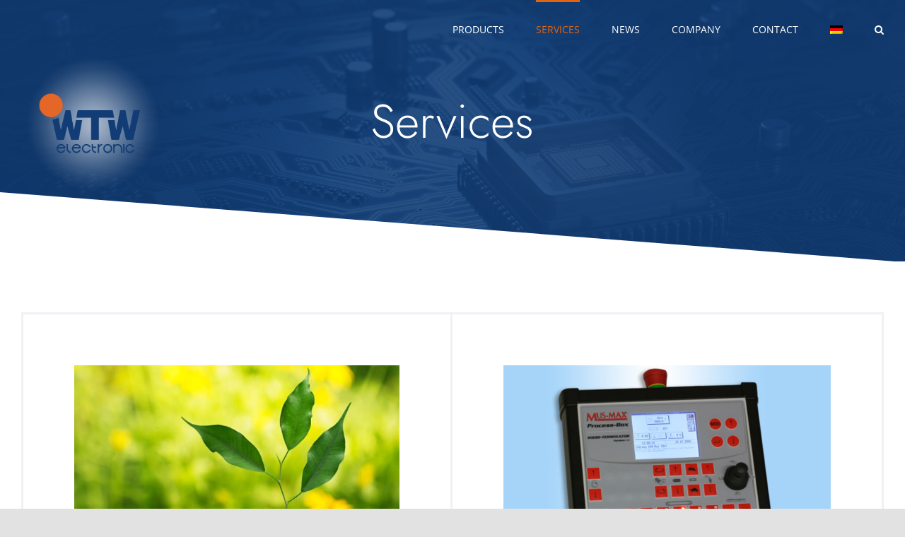

--- FILE ---
content_type: text/html; charset=UTF-8
request_url: https://wtw-electronic.com/services/?lang=en
body_size: 17935
content:
<!DOCTYPE html>
<html class="avada-html-layout-wide avada-html-header-position-top avada-header-color-not-opaque" lang="en-US" prefix="og: http://ogp.me/ns# fb: http://ogp.me/ns/fb#">
<head>
	<meta http-equiv="X-UA-Compatible" content="IE=edge" />
	<meta http-equiv="Content-Type" content="text/html; charset=utf-8"/>
	<meta name="viewport" content="width=device-width, initial-scale=1" />
	<style id="awlb-live-editor">.fusion-builder-live .fusion-builder-live-toolbar .fusion-toolbar-nav > li.fusion-branding .fusion-builder-logo-wrapper .fusiona-avada-logo {background: url( https://wtw-electronic.com/wp-content/uploads/2020/10/logo-with-sub_twitter.png ) no-repeat center !important;
				background-size: contain !important;
				width: 30px;
				height: 30px;}.fusion-builder-live .fusion-builder-live-toolbar .fusion-toolbar-nav > li.fusion-branding .fusion-builder-logo-wrapper .fusiona-avada-logo:before {
					display: none;
				}</style><meta name='robots' content='index, follow, max-image-preview:large, max-snippet:-1, max-video-preview:-1' />
	<style>img:is([sizes="auto" i], [sizes^="auto," i]) { contain-intrinsic-size: 3000px 1500px }</style>
	
	<!-- This site is optimized with the Yoast SEO plugin v25.9 - https://yoast.com/wordpress/plugins/seo/ -->
	<title>Services - WTW electronic</title>
	<meta name="description" content="🟠 WTW electronic - our services are aimed at OEMs and resellers and are designed for demanding industrial environments." />
	<link rel="canonical" href="https://wtw-electronic.com/services/?lang=en" />
	<meta property="og:locale" content="en_US" />
	<meta property="og:type" content="article" />
	<meta property="og:title" content="Services - WTW electronic" />
	<meta property="og:description" content="🟠 WTW electronic - our services are aimed at OEMs and resellers and are designed for demanding industrial environments." />
	<meta property="og:url" content="https://wtw-electronic.com/services/?lang=en" />
	<meta property="og:site_name" content="WTW electronic" />
	<meta property="article:modified_time" content="2021-02-08T14:12:33+00:00" />
	<meta name="twitter:card" content="summary_large_image" />
	<meta name="twitter:label1" content="Est. reading time" />
	<meta name="twitter:data1" content="7 minutes" />
	<script type="application/ld+json" class="yoast-schema-graph">{"@context":"https://schema.org","@graph":[{"@type":"WebPage","@id":"https://wtw-electronic.com/services/?lang=en","url":"https://wtw-electronic.com/services/?lang=en","name":"Services - WTW electronic","isPartOf":{"@id":"https://wtw-electronic.com/?lang=en#website"},"datePublished":"2021-02-08T13:20:09+00:00","dateModified":"2021-02-08T14:12:33+00:00","description":"🟠 WTW electronic - our services are aimed at OEMs and resellers and are designed for demanding industrial environments.","breadcrumb":{"@id":"https://wtw-electronic.com/services/?lang=en#breadcrumb"},"inLanguage":"en-US","potentialAction":[{"@type":"ReadAction","target":["https://wtw-electronic.com/services/?lang=en"]}]},{"@type":"BreadcrumbList","@id":"https://wtw-electronic.com/services/?lang=en#breadcrumb","itemListElement":[{"@type":"ListItem","position":1,"name":"Startseite","item":"https://wtw-electronic.com/?lang=en"},{"@type":"ListItem","position":2,"name":"Services"}]},{"@type":"WebSite","@id":"https://wtw-electronic.com/?lang=en#website","url":"https://wtw-electronic.com/?lang=en","name":"WTW electronic","description":"we develop your future","potentialAction":[{"@type":"SearchAction","target":{"@type":"EntryPoint","urlTemplate":"https://wtw-electronic.com/?lang=en?s={search_term_string}"},"query-input":{"@type":"PropertyValueSpecification","valueRequired":true,"valueName":"search_term_string"}}],"inLanguage":"en-US"}]}</script>
	<!-- / Yoast SEO plugin. -->


<link rel="alternate" type="application/rss+xml" title="WTW electronic &raquo; Feed" href="https://wtw-electronic.com/feed/?lang=en" />
<link rel="alternate" type="application/rss+xml" title="WTW electronic &raquo; Comments Feed" href="https://wtw-electronic.com/comments/feed/?lang=en" />
					<link rel="shortcut icon" href="https://wtw-electronic.com/wp-content/uploads/2020/10/WTW-FavIcon-Kugel.png" type="image/x-icon" />
		
		
		
									<meta name="description" content="FAQs Do you have any questions? Here you will find the answers!  Find out more  Documentation Instructions, maintenance information and more  Find out more"/>
				
		<meta property="og:locale" content="en_US"/>
		<meta property="og:type" content="article"/>
		<meta property="og:site_name" content="WTW electronic"/>
		<meta property="og:title" content="Services - WTW electronic"/>
				<meta property="og:description" content="FAQs Do you have any questions? Here you will find the answers!  Find out more  Documentation Instructions, maintenance information and more  Find out more"/>
				<meta property="og:url" content="https://wtw-electronic.com/services/?lang=en"/>
													<meta property="article:modified_time" content="2021-02-08T14:12:33+01:00"/>
											<meta property="og:image" content="https://wtw-electronic.com/wp-content/uploads/2020/10/Logo-Placeholder.png"/>
		<meta property="og:image:width" content="10"/>
		<meta property="og:image:height" content="10"/>
		<meta property="og:image:type" content="image/png"/>
				<link rel='stylesheet' id='wedocs-block-style-css' href='https://wtw-electronic.com/wp-content/plugins/wedocs/assets/build/style-block.css?ver=7ee49ed095d98d7c106e71e72992c611' type='text/css' media='all' />
<link rel='stylesheet' id='wpa-css-css' href='https://wtw-electronic.com/wp-content/plugins/honeypot/includes/css/wpa.css?ver=2.3.02' type='text/css' media='all' />
<link rel='stylesheet' id='wpml-menu-item-0-css' href='https://wtw-electronic.com/wp-content/plugins/sitepress-multilingual-cms/templates/language-switchers/menu-item/style.min.css?ver=1' type='text/css' media='all' />
<link rel='stylesheet' id='borlabs-cookie-css' href='https://wtw-electronic.com/wp-content/cache/borlabs-cookie/borlabs-cookie_1_en.css?ver=2.3.3-17' type='text/css' media='all' />
<link rel='stylesheet' id='fusion-dynamic-css-css' href='https://wtw-electronic.com/wp-content/uploads/fusion-styles/6beb29eb6c0894b9b46737495c20b677.min.css?ver=3.13.2' type='text/css' media='all' />
<script type="text/javascript" src="https://wtw-electronic.com/wp-includes/js/jquery/jquery.min.js?ver=3.7.1" id="jquery-core-js"></script>
<script type="text/javascript" src="https://wtw-electronic.com/wp-includes/js/jquery/jquery-migrate.min.js?ver=3.4.1" id="jquery-migrate-js"></script>
<link rel="https://api.w.org/" href="https://wtw-electronic.com/wp-json/" /><link rel="alternate" title="JSON" type="application/json" href="https://wtw-electronic.com/wp-json/wp/v2/pages/2045" /><link rel="EditURI" type="application/rsd+xml" title="RSD" href="https://wtw-electronic.com/xmlrpc.php?rsd" />

<link rel='shortlink' href='https://wtw-electronic.com/?p=2045&#038;lang=en' />
<link rel="alternate" title="oEmbed (JSON)" type="application/json+oembed" href="https://wtw-electronic.com/wp-json/oembed/1.0/embed?url=https%3A%2F%2Fwtw-electronic.com%2Fservices%2F%3Flang%3Den" />
<link rel="alternate" title="oEmbed (XML)" type="text/xml+oembed" href="https://wtw-electronic.com/wp-json/oembed/1.0/embed?url=https%3A%2F%2Fwtw-electronic.com%2Fservices%2F%3Flang%3Den&#038;format=xml" />
<meta name="generator" content="WPML ver:4.7.6 stt:1,3;" />
<link rel="preload" href="https://wtw-electronic.com/wp-content/themes/Avada/includes/lib/assets/fonts/icomoon/awb-icons.woff" as="font" type="font/woff" crossorigin><link rel="preload" href="//wtw-electronic.com/wp-content/themes/Avada/includes/lib/assets/fonts/fontawesome/webfonts/fa-brands-400.woff2" as="font" type="font/woff2" crossorigin><link rel="preload" href="//wtw-electronic.com/wp-content/themes/Avada/includes/lib/assets/fonts/fontawesome/webfonts/fa-regular-400.woff2" as="font" type="font/woff2" crossorigin><link rel="preload" href="//wtw-electronic.com/wp-content/themes/Avada/includes/lib/assets/fonts/fontawesome/webfonts/fa-solid-900.woff2" as="font" type="font/woff2" crossorigin><link rel="preload" href="https://wtw-electronic.com/wp-content/uploads/fusion-icons/va-v1.2/fonts/va.ttf?lzdtho" as="font" type="font/ttf" crossorigin><link rel="preload" href="https://wtw-electronic.com/wp-content/uploads/fusion-gfonts/memSYaGs126MiZpBA-UvWbX2vVnXBbObj2OVZyOOSr4dVJWUgsjZ0B4gaVI.woff2" as="font" type="font/woff2" crossorigin><link rel="preload" href="https://wtw-electronic.com/wp-content/uploads/fusion-gfonts/1Ptug8zYS_SKggPNyC0ITw.woff2" as="font" type="font/woff2" crossorigin><link rel="preload" href="https://wtw-electronic.com/wp-content/uploads/fusion-gfonts/KFO7CnqEu92Fr1ME7kSn66aGLdTylUAMa3yUBA.woff2" as="font" type="font/woff2" crossorigin><style type="text/css" id="css-fb-visibility">@media screen and (max-width: 740px){.fusion-no-small-visibility{display:none !important;}body .sm-text-align-center{text-align:center !important;}body .sm-text-align-left{text-align:left !important;}body .sm-text-align-right{text-align:right !important;}body .sm-flex-align-center{justify-content:center !important;}body .sm-flex-align-flex-start{justify-content:flex-start !important;}body .sm-flex-align-flex-end{justify-content:flex-end !important;}body .sm-mx-auto{margin-left:auto !important;margin-right:auto !important;}body .sm-ml-auto{margin-left:auto !important;}body .sm-mr-auto{margin-right:auto !important;}body .fusion-absolute-position-small{position:absolute;top:auto;width:100%;}.awb-sticky.awb-sticky-small{ position: sticky; top: var(--awb-sticky-offset,0); }}@media screen and (min-width: 741px) and (max-width: 1124px){.fusion-no-medium-visibility{display:none !important;}body .md-text-align-center{text-align:center !important;}body .md-text-align-left{text-align:left !important;}body .md-text-align-right{text-align:right !important;}body .md-flex-align-center{justify-content:center !important;}body .md-flex-align-flex-start{justify-content:flex-start !important;}body .md-flex-align-flex-end{justify-content:flex-end !important;}body .md-mx-auto{margin-left:auto !important;margin-right:auto !important;}body .md-ml-auto{margin-left:auto !important;}body .md-mr-auto{margin-right:auto !important;}body .fusion-absolute-position-medium{position:absolute;top:auto;width:100%;}.awb-sticky.awb-sticky-medium{ position: sticky; top: var(--awb-sticky-offset,0); }}@media screen and (min-width: 1125px){.fusion-no-large-visibility{display:none !important;}body .lg-text-align-center{text-align:center !important;}body .lg-text-align-left{text-align:left !important;}body .lg-text-align-right{text-align:right !important;}body .lg-flex-align-center{justify-content:center !important;}body .lg-flex-align-flex-start{justify-content:flex-start !important;}body .lg-flex-align-flex-end{justify-content:flex-end !important;}body .lg-mx-auto{margin-left:auto !important;margin-right:auto !important;}body .lg-ml-auto{margin-left:auto !important;}body .lg-mr-auto{margin-right:auto !important;}body .fusion-absolute-position-large{position:absolute;top:auto;width:100%;}.awb-sticky.awb-sticky-large{ position: sticky; top: var(--awb-sticky-offset,0); }}</style><style type="text/css" id="fusion-branding-style">#wpadminbar .avada-menu > .ab-item:before,#wpadminbar > #wp-toolbar #wp-admin-bar-fb-edit > .ab-item:before {background: url( https://wtw-electronic.com/wp-content/uploads/2020/10/Favicon_weiss_20px20px.png ) no-repeat center !important;background-size: auto !important;content: "" !important;
						padding: 2px 0;
						width: 20px;
						height: 20px;
						background-size: contain !important;}</style>		<script type="text/javascript">
			var doc = document.documentElement;
			doc.setAttribute( 'data-useragent', navigator.userAgent );
		</script>
		
	<meta name="theme-color" content="#113c75">
<meta name="google-site-verification" content="AxxuNGKCAc9qBVQSFFu_lHKDH0OR1hWfbmh-91BRDwQ" /></head>

<body class="wp-singular page-template-default page page-id-2045 wp-theme-Avada wp-child-theme-Avada-Child-Theme fusion-image-hovers fusion-pagination-sizing fusion-button_type-flat fusion-button_span-no fusion-button_gradient-linear avada-image-rollover-circle-no avada-image-rollover-yes avada-image-rollover-direction-fade fusion-body ltr fusion-sticky-header no-mobile-slidingbar fusion-disable-outline fusion-sub-menu-fade mobile-logo-pos-left layout-wide-mode avada-has-boxed-modal-shadow- layout-scroll-offset-full avada-has-zero-margin-offset-top fusion-top-header menu-text-align-center mobile-menu-design-classic fusion-show-pagination-text fusion-header-layout-v1 avada-responsive avada-footer-fx-none avada-menu-highlight-style-bar fusion-search-form-clean fusion-main-menu-search-overlay fusion-avatar-circle avada-sticky-shrinkage avada-dropdown-styles avada-blog-layout-large avada-blog-archive-layout-grid avada-header-shadow-no avada-menu-icon-position-left avada-has-megamenu-shadow avada-has-mobile-menu-search avada-has-main-nav-search-icon avada-has-breadcrumb-mobile-hidden avada-has-titlebar-bar_and_content avada-header-border-color-full-transparent avada-has-header-bg-image avada-header-bg-no-repeat avada-has-header-bg-full avada-has-transparent-timeline_color avada-has-pagination-width_height avada-flyout-menu-direction-fade avada-ec-views-v1" data-awb-post-id="2045">
		<a class="skip-link screen-reader-text" href="#content">Skip to content</a>

	<div id="boxed-wrapper">
		
		<div id="wrapper" class="fusion-wrapper">
			<div id="home" style="position:relative;top:-1px;"></div>
							
					
			<header class="fusion-header-wrapper">
				<div class="fusion-header-v1 fusion-logo-alignment fusion-logo-left fusion-sticky-menu- fusion-sticky-logo-1 fusion-mobile-logo-1  fusion-mobile-menu-design-classic">
					<div class="fusion-header-sticky-height"></div>
<div class="fusion-header">
	<div class="fusion-row">
					<div class="fusion-logo" data-margin-top="" data-margin-bottom="" data-margin-left="" data-margin-right="">
			<a class="fusion-logo-link"  href="https://wtw-electronic.com/?lang=en" >

						<!-- standard logo -->
			<img src="https://wtw-electronic.com/wp-content/uploads/2020/10/Logo-Placeholder.png" srcset="https://wtw-electronic.com/wp-content/uploads/2020/10/Logo-Placeholder.png 1x" width="10" height="10" alt="WTW electronic Logo" data-retina_logo_url="" class="fusion-standard-logo" />

											<!-- mobile logo -->
				<img src="https://wtw-electronic.com/wp-content/uploads/2020/10/Logo-Placeholder.png" srcset="https://wtw-electronic.com/wp-content/uploads/2020/10/Logo-Placeholder.png 1x" width="10" height="10" alt="WTW electronic Logo" data-retina_logo_url="" class="fusion-mobile-logo" />
			
											<!-- sticky header logo -->
				<img src="https://wtw-electronic.com/wp-content/uploads/2020/10/WTW-Logo-short-186x100-1.png" srcset="https://wtw-electronic.com/wp-content/uploads/2020/10/WTW-Logo-short-186x100-1.png 1x, https://wtw-electronic.com/wp-content/uploads/2020/10/WTW-Logo-short-373x200-1.png 2x" width="186" height="100" style="max-height:100px;height:auto;" alt="WTW electronic Logo" data-retina_logo_url="https://wtw-electronic.com/wp-content/uploads/2020/10/WTW-Logo-short-373x200-1.png" class="fusion-sticky-logo" />
					</a>
		</div>		<nav class="fusion-main-menu" aria-label="Main Menu"><div class="fusion-overlay-search">		<form role="search" class="searchform fusion-search-form  fusion-search-form-clean" method="get" action="https://wtw-electronic.com/?lang=en">
			<div class="fusion-search-form-content">

				
				<div class="fusion-search-field search-field">
					<label><span class="screen-reader-text">Search for:</span>
													<input type="search" value="" name="s" class="s" placeholder="Search..." required aria-required="true" aria-label="Search..."/>
											</label>
				</div>
				<div class="fusion-search-button search-button">
					<input type="submit" class="fusion-search-submit searchsubmit" aria-label="Search" value="&#xf002;" />
									</div>

				
			</div>


			
		<input type='hidden' name='lang' value='en' /></form>
		<div class="fusion-search-spacer"></div><a href="#" role="button" aria-label="Close Search" class="fusion-close-search"></a></div><ul id="menu-hauptmenue-englisch" class="fusion-menu"><li  id="menu-item-2178"  class="menu-item menu-item-type-custom menu-item-object-custom menu-item-has-children menu-item-2178 fusion-megamenu-menu fusion-has-all-widgets"  data-item-id="2178"><a  href="#" class="fusion-bar-highlight"><span class="menu-text">PRODUCTS</span></a><div class="fusion-megamenu-wrapper fusion-columns-4 columns-per-row-4 columns-4 col-span-12 fusion-megamenu-fullwidth fusion-megamenu-width-site-width"><div class="row"><div class="fusion-megamenu-holder lazyload" style="width:1380px;" data-width="1380px"><ul class="fusion-megamenu"><li  id="menu-item-2179"  class="menu-item menu-item-type-custom menu-item-object-custom menu-item-2179 fusion-megamenu-submenu fusion-megamenu-submenu-notitle fusion-megamenu-columns-4 col-lg-3 col-md-3 col-sm-3" ><div class="fusion-megamenu-widgets-container second-level-widget"><div id="custom_html-2" class="widget_text widget widget_custom_html" style="border-style: solid;border-color:transparent;border-width:0px;"><div class="textwidget custom-html-widget"><div class="fusion-layout-column fusion_builder_column fusion-builder-column-0 fusion_builder_column_1_1 1_1 fusion-flex-column fusion-flex-align-self-stretch megamenuheight fusion-column-inner-bg-wrapper" style="--awb-padding-top:40px;--awb-padding-right:15px;--awb-padding-left:15px;--awb-padding-top-medium:40px;--awb-padding-right-medium:40px;--awb-padding-bottom-medium:40px;--awb-padding-left-medium:40px;--awb-inner-bg-image:linear-gradient(180deg, rgba(255,255,255,0.9) 55%,rgba(239,239,239,0.5) 100%);;--awb-inner-bg-size:cover;--awb-width-large:100%;--awb-margin-top-large:0px;--awb-spacing-right-large:0px;--awb-margin-bottom-large:0px;--awb-spacing-left-large:0px;--awb-width-medium:75%;--awb-order-medium:0;--awb-spacing-right-medium:0px;--awb-margin-bottom-medium:4vh;--awb-spacing-left-medium:0px;--awb-width-small:100%;--awb-order-small:0;--awb-margin-bottom-small:30px;"><span class="fusion-column-inner-bg hover-type-none"><a class="fusion-column-anchor" href="https://wtw-electronic.com/iot-internet-of-things/?lang=en"><span class="fusion-column-inner-bg-image lazyload" data-bg="https://wtw-electronic.com/wp-content/uploads/2020/10/linkbox_1_kl-1024x682-1.jpg" data-bg-gradient="linear-gradient(180deg, rgba(255,255,255,0.9) 55%,rgba(239,239,239,0.5) 100%)"></span></a></span><div class="fusion-column-wrapper fusion-column-has-shadow fusion-flex-justify-content-space-evenly fusion-content-layout-column fusion-column-has-bg-image" data-bg-url="https://wtw-electronic.com/wp-content/uploads/2020/10/linkbox_1_kl-1024x682-1.jpg"><div class="fusion-title title fusion-title-1 fusion-sep-none fusion-title-text fusion-title-size-two" style="--awb-margin-bottom-medium:2vh;--awb-font-size:28px;"><h2 class="fusion-title-heading title-heading-left fusion-responsive-typography-calculated" style="margin:0;font-size:1em;--fontSize:28;--minFontSize:28;line-height:1.2;">IoT Connect<br /></h2></div><div class="fusion-text fusion-text-1"><p>Remote maintenance, monitoring or analysis via portal for machines connected via the Internet</p>
</div></div></div>
</div></div></div></li><li  id="menu-item-2180"  class="menu-item menu-item-type-custom menu-item-object-custom menu-item-2180 fusion-megamenu-submenu fusion-megamenu-submenu-notitle fusion-megamenu-columns-4 col-lg-3 col-md-3 col-sm-3" ><div class="fusion-megamenu-widgets-container second-level-widget"><div id="custom_html-6" class="widget_text widget widget_custom_html" style="border-style: solid;border-color:transparent;border-width:0px;"><div class="textwidget custom-html-widget"><div class="fusion-layout-column fusion_builder_column fusion-builder-column-1 fusion_builder_column_1_1 1_1 fusion-flex-column megamenuheight fusion-column-inner-bg-wrapper" style="--awb-padding-top:40px;--awb-padding-right:15px;--awb-padding-left:15px;--awb-padding-top-medium:40px;--awb-padding-right-medium:40px;--awb-padding-bottom-medium:40px;--awb-padding-left-medium:40px;--awb-inner-bg-image:linear-gradient(180deg, rgba(255,255,255,0.9) 55%,rgba(239,239,239,0.5) 100%);;--awb-inner-bg-position:center center;--awb-inner-bg-size:cover;--awb-width-large:100%;--awb-margin-top-large:0px;--awb-spacing-right-large:0px;--awb-margin-bottom-large:0px;--awb-spacing-left-large:0px;--awb-width-medium:100%;--awb-order-medium:0;--awb-spacing-right-medium:0px;--awb-margin-bottom-medium:4vh;--awb-spacing-left-medium:0px;--awb-width-small:100%;--awb-order-small:0;--awb-margin-bottom-small:30px;"><span class="fusion-column-inner-bg hover-type-none"><a class="fusion-column-anchor" href="https://wtw-electronic.com/commercial-vehicles/?lang=en"><span class="fusion-column-inner-bg-image lazyload" data-bg="https://wtw-electronic.com/wp-content/uploads/2020/10/shutterstock_615321401-1.jpg" data-bg-gradient="linear-gradient(180deg, rgba(255,255,255,0.9) 55%,rgba(239,239,239,0.5) 100%)"></span></a></span><div class="fusion-column-wrapper fusion-column-has-shadow fusion-flex-justify-content-space-evenly fusion-content-layout-column fusion-column-has-bg-image" data-bg-url="https://wtw-electronic.com/wp-content/uploads/2020/10/shutterstock_615321401-1.jpg"><div class="fusion-title title fusion-title-2 fusion-sep-none fusion-title-text fusion-title-size-two" style="--awb-margin-bottom-medium:2vh;--awb-font-size:28px;"><h2 class="fusion-title-heading title-heading-left fusion-responsive-typography-calculated" style="margin:0;font-size:1em;--fontSize:28;--minFontSize:28;line-height:1.2;">Commercial vehicles</h2></div><div class="fusion-text fusion-text-2"><p>Standard products for CAN nodes and control units of commercial vehicles, as well as adaptation of these to individual requirements.</p>
</div></div></div>
</div></div></div></li><li  id="menu-item-2181"  class="menu-item menu-item-type-custom menu-item-object-custom menu-item-2181 fusion-megamenu-submenu fusion-megamenu-submenu-notitle fusion-megamenu-columns-4 col-lg-3 col-md-3 col-sm-3" ><div class="fusion-megamenu-widgets-container second-level-widget"><div id="custom_html-5" class="widget_text widget widget_custom_html" style="border-style: solid;border-color:transparent;border-width:0px;"><div class="textwidget custom-html-widget"><div class="fusion-layout-column fusion_builder_column fusion-builder-column-2 fusion_builder_column_1_1 1_1 fusion-flex-column fusion-flex-align-self-stretch megamenuheight fusion-column-inner-bg-wrapper" style="--awb-padding-top:40px;--awb-padding-right:15px;--awb-padding-left:15px;--awb-padding-top-medium:40px;--awb-padding-right-medium:40px;--awb-padding-bottom-medium:40px;--awb-padding-left-medium:40px;--awb-inner-bg-image:linear-gradient(180deg, rgba(255,255,255,0.82) 55%,rgba(239,239,239,0.5) 100%);;--awb-inner-bg-position:right center;--awb-inner-bg-size:cover;--awb-width-large:100%;--awb-margin-top-large:0px;--awb-spacing-right-large:0px;--awb-margin-bottom-large:0px;--awb-spacing-left-large:0px;--awb-width-medium:100%;--awb-order-medium:0;--awb-spacing-right-medium:0px;--awb-margin-bottom-medium:4vh;--awb-spacing-left-medium:0px;--awb-width-small:100%;--awb-order-small:0;--awb-margin-bottom-small:30px;"><span class="fusion-column-inner-bg hover-type-none"><a class="fusion-column-anchor" href="https://wtw-electronic.com/biomass/?lang=en"><span class="fusion-column-inner-bg-image lazyload" data-bg="https://wtw-electronic.com/wp-content/uploads/2020/10/shutterstock_667280851.jpg" data-bg-gradient="linear-gradient(180deg, rgba(255,255,255,0.82) 55%,rgba(239,239,239,0.5) 100%)"></span></a></span><div class="fusion-column-wrapper fusion-column-has-shadow fusion-flex-justify-content-space-evenly fusion-content-layout-column fusion-column-has-bg-image" data-bg-url="https://wtw-electronic.com/wp-content/uploads/2020/10/shutterstock_667280851.jpg"><div class="fusion-title title fusion-title-3 fusion-sep-none fusion-title-text fusion-title-size-two" style="--awb-font-size:28px;"><h2 class="fusion-title-heading title-heading-left fusion-responsive-typography-calculated" style="margin:0;font-size:1em;--fontSize:28;--minFontSize:28;line-height:1.2;">Biomass</h2></div><div class="fusion-text fusion-text-3"><p>Customised controls and control panels for pellet stoves.</p>
</div></div></div>
</div></div></div></li><li  id="menu-item-2182"  class="menu-item menu-item-type-custom menu-item-object-custom menu-item-2182 fusion-megamenu-submenu fusion-megamenu-submenu-notitle fusion-megamenu-columns-4 col-lg-3 col-md-3 col-sm-3" ><div class="fusion-megamenu-widgets-container second-level-widget"><div id="custom_html-4" class="widget_text widget widget_custom_html" style="border-style: solid;border-color:transparent;border-width:0px;"><div class="textwidget custom-html-widget"><div class="fusion-layout-column fusion_builder_column fusion-builder-column-3 fusion_builder_column_1_1 1_1 fusion-flex-column megamenuheight fusion-column-inner-bg-wrapper" style="--awb-padding-top:40px;--awb-padding-right:15px;--awb-padding-left:15px;--awb-padding-top-medium:40px;--awb-padding-right-medium:40px;--awb-padding-bottom-medium:40px;--awb-padding-left-medium:40px;--awb-inner-bg-image:linear-gradient(180deg, rgba(255,255,255,0.9) 55%,rgba(239,239,239,0.5) 100%);;--awb-inner-bg-position:right center;--awb-inner-bg-size:cover;--awb-width-large:100%;--awb-margin-top-large:0px;--awb-spacing-right-large:0px;--awb-margin-bottom-large:0px;--awb-spacing-left-large:0px;--awb-width-medium:100%;--awb-order-medium:0;--awb-spacing-right-medium:0px;--awb-margin-bottom-medium:4vh;--awb-spacing-left-medium:0px;--awb-width-small:100%;--awb-order-small:0;--awb-margin-bottom-small:30px;"><span class="fusion-column-inner-bg hover-type-none"><a class="fusion-column-anchor" href="https://wtw-electronic.com/topcon-operating-devices/?lang=en"><span class="fusion-column-inner-bg-image lazyload" data-bg="https://wtw-electronic.com/wp-content/uploads/2020/10/latestofferimage_tdp_hybridpositioning_525x295px_310820.jpg" data-bg-gradient="linear-gradient(180deg, rgba(255,255,255,0.9) 55%,rgba(239,239,239,0.5) 100%)"></span></a></span><div class="fusion-column-wrapper fusion-column-has-shadow fusion-flex-justify-content-space-evenly fusion-content-layout-column fusion-column-has-bg-image" data-bg-url="https://wtw-electronic.com/wp-content/uploads/2020/10/latestofferimage_tdp_hybridpositioning_525x295px_310820.jpg"><div class="fusion-title title fusion-title-4 fusion-sep-none fusion-title-text fusion-title-size-two" style="--awb-font-size:28px;"><h2 class="fusion-title-heading title-heading-left fusion-responsive-typography-calculated" style="margin:0;font-size:1em;--fontSize:28;--minFontSize:28;line-height:1.2;">Topcon operating devices</h2></div><div class="fusion-text fusion-text-4"><p>WTW sells Topcon (formerly Wachendorff) operating devices in all of Europe.</p>
</div></div></div>
</div></div></div></li></ul></div><div style="clear:both;"></div></div></div></li><li  id="menu-item-2184"  class="menu-item menu-item-type-post_type menu-item-object-page current-menu-item page_item page-item-2045 current_page_item menu-item-has-children menu-item-2184 fusion-dropdown-menu"  data-item-id="2184"><a  href="https://wtw-electronic.com/services/?lang=en" class="fusion-bar-highlight"><span class="menu-text">SERVICES</span></a><ul class="sub-menu"><li  id="menu-item-2185"  class="menu-item menu-item-type-post_type menu-item-object-page menu-item-2185 fusion-dropdown-submenu" ><a  href="https://wtw-electronic.com/faq/?lang=en" class="fusion-bar-highlight"><span>FAQ</span></a></li><li  id="menu-item-2186"  class="menu-item menu-item-type-post_type menu-item-object-page menu-item-2186 fusion-dropdown-submenu" ><a  href="https://wtw-electronic.com/documentation/?lang=en" class="fusion-bar-highlight"><span>Documentation</span></a></li></ul></li><li  id="menu-item-2187"  class="menu-item menu-item-type-post_type menu-item-object-page menu-item-2187"  data-item-id="2187"><a  href="https://wtw-electronic.com/news/?lang=en" class="fusion-bar-highlight"><span class="menu-text">NEWS</span></a></li><li  id="menu-item-2188"  class="menu-item menu-item-type-post_type menu-item-object-page menu-item-has-children menu-item-2188 fusion-dropdown-menu"  data-item-id="2188"><a  href="https://wtw-electronic.com/company/?lang=en" class="fusion-bar-highlight"><span class="menu-text">COMPANY</span></a><ul class="sub-menu"><li  id="menu-item-2189"  class="menu-item menu-item-type-post_type menu-item-object-page menu-item-2189 fusion-dropdown-submenu" ><a  href="https://wtw-electronic.com/certificates/?lang=en" class="fusion-bar-highlight"><span>Certificates</span></a></li><li  id="menu-item-2190"  class="menu-item menu-item-type-post_type menu-item-object-page menu-item-2190 fusion-dropdown-submenu" ><a  href="https://wtw-electronic.com/company/?lang=en" class="fusion-bar-highlight"><span>About us</span></a></li><li  id="menu-item-2409"  class="menu-item menu-item-type-post_type menu-item-object-page menu-item-2409 fusion-dropdown-submenu" ><a  href="https://wtw-electronic.com/data-privacy/?lang=en" class="fusion-bar-highlight"><span>Data privacy</span></a></li><li  id="menu-item-2191"  class="menu-item menu-item-type-post_type menu-item-object-page menu-item-2191 fusion-dropdown-submenu" ><a  href="https://wtw-electronic.com/legal-notice/?lang=en" class="fusion-bar-highlight"><span>Legal notice</span></a></li></ul></li><li  id="menu-item-2192"  class="menu-item menu-item-type-post_type menu-item-object-page menu-item-2192"  data-item-id="2192"><a  href="https://wtw-electronic.com/contact/?lang=en" class="fusion-bar-highlight"><span class="menu-text">CONTACT</span></a></li><li  id="menu-item-wpml-ls-6-de"  class="menu-item wpml-ls-slot-6 wpml-ls-item wpml-ls-item-de wpml-ls-menu-item wpml-ls-first-item wpml-ls-last-item menu-item-type-wpml_ls_menu_item menu-item-object-wpml_ls_menu_item menu-item-wpml-ls-6-de"  data-classes="menu-item" data-item-id="wpml-ls-6-de"><a  title="Switch to " href="https://wtw-electronic.com/services/" class="fusion-bar-highlight wpml-ls-link"><span class="menu-text"><img
            class="wpml-ls-flag"
            src="https://wtw-electronic.com/wp-content/plugins/sitepress-multilingual-cms/res/flags/de.png"
            alt="German"
            
            
    /></span></a></li><li class="fusion-custom-menu-item fusion-main-menu-search fusion-search-overlay"><a class="fusion-main-menu-icon fusion-bar-highlight" href="#" aria-label="Search" data-title="Search" title="Search" role="button" aria-expanded="false"></a></li></ul></nav><div class="fusion-mobile-navigation"><ul id="menu-mobile-menu-englisch" class="fusion-mobile-menu"><li  id="menu-item-2193"  class="menu-item menu-item-type-custom menu-item-object-custom menu-item-home menu-item-2193"  data-item-id="2193"><a  href="https://wtw-electronic.com/?lang=en" class="fusion-bar-highlight"><span class="menu-text"><img src="https://wtw-electronic.com/wp-content/uploads/2020/10/WTW_electronic_Logo_CMYK.png" alt="" width="150" height="107" class="center size-full wp-image-1451" /></span></a></li><li  id="menu-item-2194"  class="menu-item menu-item-type-custom menu-item-object-custom menu-item-has-children menu-item-2194 fusion-dropdown-menu"  data-item-id="2194"><a  href="#" class="fusion-bar-highlight"><span class="menu-text">PRODUCTS</span></a><ul class="sub-menu"><li  id="menu-item-2195"  class="menu-item menu-item-type-post_type menu-item-object-page menu-item-2195 fusion-dropdown-submenu" ><a  href="https://wtw-electronic.com/iot-internet-of-things/?lang=en" class="fusion-bar-highlight"><span>IoT</span></a></li><li  id="menu-item-2196"  class="menu-item menu-item-type-post_type menu-item-object-page menu-item-2196 fusion-dropdown-submenu" ><a  href="https://wtw-electronic.com/commercial-vehicles/?lang=en" class="fusion-bar-highlight"><span>Commercial vehicles</span></a></li><li  id="menu-item-2197"  class="menu-item menu-item-type-post_type menu-item-object-page menu-item-2197 fusion-dropdown-submenu" ><a  href="https://wtw-electronic.com/biomass/?lang=en" class="fusion-bar-highlight"><span>Biomass</span></a></li><li  id="menu-item-2198"  class="menu-item menu-item-type-post_type menu-item-object-page menu-item-2198 fusion-dropdown-submenu" ><a  href="https://wtw-electronic.com/topcon-operating-devices/?lang=en" class="fusion-bar-highlight"><span>Topcon operating devices</span></a></li><li  id="menu-item-2199"  class="menu-item menu-item-type-post_type menu-item-object-page menu-item-2199 fusion-dropdown-submenu" ><a  href="https://wtw-electronic.com/dgh-modules/?lang=en" class="fusion-bar-highlight"><span>DGH modules</span></a></li></ul></li><li  id="menu-item-2200"  class="menu-item menu-item-type-post_type menu-item-object-page current-menu-item page_item page-item-2045 current_page_item menu-item-has-children menu-item-2200 fusion-dropdown-menu"  data-item-id="2200"><a  href="https://wtw-electronic.com/services/?lang=en" class="fusion-bar-highlight"><span class="menu-text">SERVICES</span></a><ul class="sub-menu"><li  id="menu-item-2201"  class="menu-item menu-item-type-post_type menu-item-object-page menu-item-2201 fusion-dropdown-submenu" ><a  href="https://wtw-electronic.com/faq/?lang=en" class="fusion-bar-highlight"><span>FAQ</span></a></li><li  id="menu-item-2202"  class="menu-item menu-item-type-post_type menu-item-object-page menu-item-2202 fusion-dropdown-submenu" ><a  href="https://wtw-electronic.com/documentation/?lang=en" class="fusion-bar-highlight"><span>Documentation</span></a></li></ul></li><li  id="menu-item-2203"  class="menu-item menu-item-type-post_type menu-item-object-page menu-item-2203"  data-item-id="2203"><a  href="https://wtw-electronic.com/news/?lang=en" class="fusion-bar-highlight"><span class="menu-text">NEWS</span></a></li><li  id="menu-item-2204"  class="menu-item menu-item-type-post_type menu-item-object-page menu-item-has-children menu-item-2204 fusion-dropdown-menu"  data-item-id="2204"><a  href="https://wtw-electronic.com/company/?lang=en" class="fusion-bar-highlight"><span class="menu-text">COMPANY</span></a><ul class="sub-menu"><li  id="menu-item-2205"  class="menu-item menu-item-type-post_type menu-item-object-page menu-item-2205 fusion-dropdown-submenu" ><a  href="https://wtw-electronic.com/certificates/?lang=en" class="fusion-bar-highlight"><span>Certificates</span></a></li><li  id="menu-item-2206"  class="menu-item menu-item-type-post_type menu-item-object-page menu-item-2206 fusion-dropdown-submenu" ><a  href="https://wtw-electronic.com/company/?lang=en" class="fusion-bar-highlight"><span>About us</span></a></li><li  id="menu-item-2411"  class="menu-item menu-item-type-post_type menu-item-object-page menu-item-2411 fusion-dropdown-submenu" ><a  href="https://wtw-electronic.com/data-privacy/?lang=en" class="fusion-bar-highlight"><span>Data privacy</span></a></li><li  id="menu-item-2207"  class="menu-item menu-item-type-post_type menu-item-object-page menu-item-2207 fusion-dropdown-submenu" ><a  href="https://wtw-electronic.com/legal-notice/?lang=en" class="fusion-bar-highlight"><span>Legal notice</span></a></li></ul></li><li  id="menu-item-2208"  class="menu-item menu-item-type-post_type menu-item-object-page menu-item-2208"  data-item-id="2208"><a  href="https://wtw-electronic.com/contact/?lang=en" class="fusion-bar-highlight"><span class="menu-text">CONTACT</span></a></li><li  id="menu-item-wpml-ls-37-de"  class="menu-item wpml-ls-slot-37 wpml-ls-item wpml-ls-item-de wpml-ls-menu-item wpml-ls-first-item wpml-ls-last-item menu-item-type-wpml_ls_menu_item menu-item-object-wpml_ls_menu_item menu-item-wpml-ls-37-de"  data-classes="menu-item" data-item-id="wpml-ls-37-de"><a  title="Switch to " href="https://wtw-electronic.com/services/" class="fusion-bar-highlight wpml-ls-link"><span class="menu-text"><img
            class="wpml-ls-flag"
            src="https://wtw-electronic.com/wp-content/plugins/sitepress-multilingual-cms/res/flags/de.png"
            alt="German"
            
            
    /></span></a></li></ul></div>
<nav class="fusion-mobile-nav-holder fusion-mobile-menu-text-align-left" aria-label="Main Menu Mobile"></nav>

		
<div class="fusion-clearfix"></div>
<div class="fusion-mobile-menu-search">
			<form role="search" class="searchform fusion-search-form  fusion-search-form-clean" method="get" action="https://wtw-electronic.com/?lang=en">
			<div class="fusion-search-form-content">

				
				<div class="fusion-search-field search-field">
					<label><span class="screen-reader-text">Search for:</span>
													<input type="search" value="" name="s" class="s" placeholder="Search..." required aria-required="true" aria-label="Search..."/>
											</label>
				</div>
				<div class="fusion-search-button search-button">
					<input type="submit" class="fusion-search-submit searchsubmit" aria-label="Search" value="&#xf002;" />
									</div>

				
			</div>


			
		<input type='hidden' name='lang' value='en' /></form>
		</div>
			</div>
</div>
				</div>
				<div class="fusion-clearfix"></div>
			</header>
								
							<div id="sliders-container" class="fusion-slider-visibility">
					</div>
				
					
							
			<section class="fusion-page-title-bar fusion-tb-page-title-bar"><div class="fusion-fullwidth fullwidth-box fusion-builder-row-1 fusion-flex-container fusion-parallax-none nonhundred-percent-fullwidth non-hundred-percent-height-scrolling lazyload fusion-custom-z-index" style="--awb-background-position:center top;--awb-border-radius-top-left:0px;--awb-border-radius-top-right:0px;--awb-border-radius-bottom-right:0px;--awb-border-radius-bottom-left:0px;--awb-z-index:1;--awb-padding-top:6%;--awb-padding-bottom:0px;--awb-padding-top-medium:10%;--awb-padding-right-medium:5vw;--awb-padding-left-medium:5vw;--awb-padding-top-small:10px;--awb-margin-bottom:0px;--awb-background-color:#113c75;--awb-background-image:linear-gradient(180deg, rgba(17,60,117,0.9) 0%,rgba(17,60,117,0.9) 100%);;--awb-background-size:cover;--awb-flex-wrap:wrap;" data-bg="https://wtw-electronic.com/wp-content/uploads/2020/10/computer-motherboard-with-cpu-circuit-board-system-P39FZ2N.jpg" data-bg-gradient="linear-gradient(180deg, rgba(17,60,117,0.9) 0%,rgba(17,60,117,0.9) 100%)" ><div class="fusion-builder-row fusion-row fusion-flex-align-items-center fusion-flex-content-wrap" style="max-width:1435.2px;margin-left: calc(-4% / 2 );margin-right: calc(-4% / 2 );"><div class="fusion-layout-column fusion_builder_column fusion-builder-column-4 fusion_builder_column_1_5 1_5 fusion-flex-column" style="--awb-bg-size:cover;--awb-width-large:20%;--awb-margin-top-large:0px;--awb-spacing-right-large:9.6%;--awb-margin-bottom-large:0px;--awb-spacing-left-large:9.6%;--awb-width-medium:20%;--awb-order-medium:0;--awb-spacing-right-medium:9.6%;--awb-spacing-left-medium:9.6%;--awb-width-small:33.3333333333%;--awb-order-small:0;--awb-spacing-right-small:5.76%;--awb-spacing-left-small:5.76%;"><div class="fusion-column-wrapper fusion-column-has-shadow fusion-flex-justify-content-flex-start fusion-content-layout-column"><div class="fusion-image-element " style="text-align:center;--awb-max-width:200px;--awb-caption-title-font-family:var(--h2_typography-font-family);--awb-caption-title-font-weight:var(--h2_typography-font-weight);--awb-caption-title-font-style:var(--h2_typography-font-style);--awb-caption-title-size:var(--h2_typography-font-size);--awb-caption-title-transform:var(--h2_typography-text-transform);--awb-caption-title-line-height:var(--h2_typography-line-height);--awb-caption-title-letter-spacing:var(--h2_typography-letter-spacing);"><span class=" fusion-imageframe imageframe-none imageframe-1 hover-type-none"><a class="fusion-no-lightbox" href="https://wtw-electronic.com/?lang=en" target="_self" aria-label="WTW_Logo_Unterseiten"><img fetchpriority="high" decoding="async" width="576" height="561" src="https://wtw-electronic.com/wp-content/uploads/2020/10/WTW_Logo_Unterseiten.png" data-orig-src="https://wtw-electronic.com/wp-content/uploads/2020/10/WTW_Logo_Unterseiten.png" alt class="lazyload img-responsive wp-image-1568" srcset="data:image/svg+xml,%3Csvg%20xmlns%3D%27http%3A%2F%2Fwww.w3.org%2F2000%2Fsvg%27%20width%3D%27576%27%20height%3D%27561%27%20viewBox%3D%270%200%20576%20561%27%3E%3Crect%20width%3D%27576%27%20height%3D%27561%27%20fill-opacity%3D%220%22%2F%3E%3C%2Fsvg%3E" data-srcset="https://wtw-electronic.com/wp-content/uploads/2020/10/WTW_Logo_Unterseiten-200x195.png 200w, https://wtw-electronic.com/wp-content/uploads/2020/10/WTW_Logo_Unterseiten-400x390.png 400w, https://wtw-electronic.com/wp-content/uploads/2020/10/WTW_Logo_Unterseiten.png 576w" data-sizes="auto" data-orig-sizes="(max-width: 740px) 100vw, 400px" /></a></span></div></div></div><div class="fusion-layout-column fusion_builder_column fusion-builder-column-5 fusion_builder_column_3_5 3_5 fusion-flex-column" style="--awb-bg-size:cover;--awb-width-large:60%;--awb-margin-top-large:0px;--awb-spacing-right-large:3.2%;--awb-margin-bottom-large:0px;--awb-spacing-left-large:3.2%;--awb-width-medium:80%;--awb-order-medium:0;--awb-spacing-right-medium:2.4%;--awb-spacing-left-medium:2.4%;--awb-width-small:66.6666666667%;--awb-order-small:0;--awb-spacing-right-small:2.88%;--awb-spacing-left-small:2.88%;"><div class="fusion-column-wrapper fusion-column-has-shadow fusion-flex-justify-content-center fusion-content-layout-column"><div class="fusion-title title fusion-title-5 fusion-sep-none fusion-title-center fusion-title-text fusion-title-size-one" style="--awb-text-color:#ffffff;--awb-font-size:67px;"><h1 class="fusion-title-heading title-heading-center fusion-responsive-typography-calculated" style="margin:0;font-size:1em;--fontSize:67;line-height:1.25;">Services</h1></div></div></div><div class="fusion-layout-column fusion_builder_column fusion-builder-column-6 fusion_builder_column_1_1 1_1 fusion-flex-column" style="--awb-padding-top:0%;--awb-bg-size:cover;--awb-width-large:100%;--awb-margin-top-large:0px;--awb-spacing-right-large:1.92%;--awb-margin-bottom-large:0px;--awb-spacing-left-large:1.92%;--awb-width-medium:100%;--awb-order-medium:0;--awb-spacing-right-medium:1.92%;--awb-spacing-left-medium:1.92%;--awb-width-small:100%;--awb-order-small:0;--awb-spacing-right-small:1.92%;--awb-spacing-left-small:1.92%;"><div class="fusion-column-wrapper fusion-column-has-shadow fusion-flex-justify-content-flex-start fusion-content-layout-column"><div class="fusion-section-separator section-separator slant fusion-section-separator-1" style="--awb-spacer-height:99px;--awb-divider-height:99px;--awb-spacer-padding-top:inherit;--awb-sep-padding:0;--awb-svg-padding:0;--awb-svg-tag-margin-bottom:-3px;--awb-sep-svg-display:block;"><div class="fusion-section-separator-svg fusion-section-separator-fullwidth"><svg class="fusion-slant-candy" xmlns="http://www.w3.org/2000/svg" version="1.1" width="100%" height="100" viewBox="0 0 100 100" preserveAspectRatio="none" fill="rgba(255,255,255,1)"><path d="M0 0 L0 100 L100 100 Z"></path></svg></div><div class="fusion-section-separator-spacer fusion-section-separator-fullwidth"><div class="fusion-section-separator-spacer-height"></div></div></div></div></div></div></div>
</section>
						<main id="main" class="clearfix ">
				<div class="fusion-row" style="">
<section id="content" style="width: 100%;">
					<div id="post-2045" class="post-2045 page type-page status-publish hentry">
			<span class="entry-title rich-snippet-hidden">Services</span><span class="vcard rich-snippet-hidden"><span class="fn"><a href="https://wtw-electronic.com/author/wtw2020/?lang=en" title="Posts by Wootwoot" rel="author">Wootwoot</a></span></span><span class="updated rich-snippet-hidden">2021-02-08T15:12:33+01:00</span>
			
			<div class="post-content">
				<div class="fusion-fullwidth fullwidth-box fusion-builder-row-2 fusion-flex-container nonhundred-percent-fullwidth non-hundred-percent-height-scrolling" style="--awb-border-radius-top-left:0px;--awb-border-radius-top-right:0px;--awb-border-radius-bottom-right:0px;--awb-border-radius-bottom-left:0px;--awb-padding-top:5vh;--awb-padding-bottom:5vh;--awb-padding-top-small:0px;--awb-padding-bottom-small:0px;--awb-flex-wrap:wrap;" ><div class="fusion-builder-row fusion-row fusion-flex-align-items-stretch fusion-flex-content-wrap" style="max-width:calc( 1380px + 0px );margin-left: calc(-0px / 2 );margin-right: calc(-0px / 2 );"><div class="fusion-layout-column fusion_builder_column fusion-builder-column-7 fusion_builder_column_1_2 1_2 fusion-flex-column" style="--awb-padding-top:10vh;--awb-padding-right:10vh;--awb-padding-bottom:10vh;--awb-padding-left:10vh;--awb-padding-top-small:5vh;--awb-padding-right-small:3vh;--awb-padding-bottom-small:5vh;--awb-padding-left-small:3vh;--awb-bg-size:cover;--awb-border-color:#f0f1f5;--awb-border-top:3px;--awb-border-right:3px;--awb-border-bottom:3px;--awb-border-left:3px;--awb-border-style:solid;--awb-width-large:50%;--awb-margin-top-large:0px;--awb-spacing-right-large:0px;--awb-margin-bottom-large:0px;--awb-spacing-left-large:0px;--awb-width-medium:50%;--awb-order-medium:0;--awb-spacing-right-medium:0px;--awb-spacing-left-medium:0px;--awb-width-small:100%;--awb-order-small:0;--awb-spacing-right-small:0px;--awb-spacing-left-small:0px;"><div class="fusion-column-wrapper fusion-column-has-shadow fusion-flex-justify-content-space-between fusion-content-layout-column"><div class="fusion-image-element " style="text-align:center;--awb-margin-bottom:30px;--awb-caption-title-font-family:var(--h2_typography-font-family);--awb-caption-title-font-weight:var(--h2_typography-font-weight);--awb-caption-title-font-style:var(--h2_typography-font-style);--awb-caption-title-size:var(--h2_typography-font-size);--awb-caption-title-transform:var(--h2_typography-text-transform);--awb-caption-title-line-height:var(--h2_typography-line-height);--awb-caption-title-letter-spacing:var(--h2_typography-letter-spacing);"><span class=" fusion-imageframe imageframe-none imageframe-2 hover-type-none"><img decoding="async" width="1000" height="680" src="https://wtw-electronic.com/wp-content/uploads/2020/10/shutterstock_307657091-1.jpg" data-orig-src="https://wtw-electronic.com/wp-content/uploads/2020/10/shutterstock_307657091-1.jpg" alt class="lazyload img-responsive wp-image-1322" srcset="data:image/svg+xml,%3Csvg%20xmlns%3D%27http%3A%2F%2Fwww.w3.org%2F2000%2Fsvg%27%20width%3D%271000%27%20height%3D%27680%27%20viewBox%3D%270%200%201000%20680%27%3E%3Crect%20width%3D%271000%27%20height%3D%27680%27%20fill-opacity%3D%220%22%2F%3E%3C%2Fsvg%3E" data-srcset="https://wtw-electronic.com/wp-content/uploads/2020/10/shutterstock_307657091-1-200x136.jpg 200w, https://wtw-electronic.com/wp-content/uploads/2020/10/shutterstock_307657091-1-400x272.jpg 400w, https://wtw-electronic.com/wp-content/uploads/2020/10/shutterstock_307657091-1-600x408.jpg 600w, https://wtw-electronic.com/wp-content/uploads/2020/10/shutterstock_307657091-1-800x544.jpg 800w, https://wtw-electronic.com/wp-content/uploads/2020/10/shutterstock_307657091-1.jpg 1000w" data-sizes="auto" data-orig-sizes="(max-width: 740px) 100vw, 800px" /></span></div><div class="fusion-title title fusion-title-6 fusion-sep-none fusion-title-center fusion-title-text fusion-title-size-two" style="--awb-margin-bottom-medium:2vh;"><h2 class="fusion-title-heading title-heading-center fusion-responsive-typography-calculated" style="margin:0;--fontSize:40;line-height:1.2;">FAQs</h2></div><div class="fusion-text fusion-text-5" style="--awb-content-alignment:center;"><p>Do you have any questions? Here you will find the answers!</p>
</div><div class="fusion-separator fusion-full-width-sep" style="align-self: center;margin-left: auto;margin-right: auto;margin-bottom:2vh;width:100%;"></div><div style="text-align:center;"><a class="fusion-button button-flat button-xlarge button-default fusion-button-default button-1 fusion-button-default-span fusion-button-default-type" target="_self" href="https://wtw-electronic.com/faq/?lang=en"><span class="fusion-button-text awb-button__text awb-button__text--default">Find out more</span></a></div></div></div><div class="fusion-layout-column fusion_builder_column fusion-builder-column-8 fusion_builder_column_1_2 1_2 fusion-flex-column" style="--awb-padding-top:10vh;--awb-padding-right:10vh;--awb-padding-bottom:10vh;--awb-padding-left:10vh;--awb-bg-size:cover;--awb-border-color:#f0f1f5;--awb-border-top:3px;--awb-border-right:3px;--awb-border-bottom:3px;--awb-border-style:solid;--awb-width-large:50%;--awb-margin-top-large:0px;--awb-spacing-right-large:0px;--awb-margin-bottom-large:0px;--awb-spacing-left-large:0px;--awb-width-medium:50%;--awb-order-medium:0;--awb-spacing-right-medium:0px;--awb-spacing-left-medium:0px;--awb-width-small:100%;--awb-order-small:2;--awb-spacing-right-small:0px;--awb-spacing-left-small:0px;"><div class="fusion-column-wrapper fusion-column-has-shadow fusion-flex-justify-content-space-between fusion-content-layout-column"><div class="fusion-image-element " style="text-align:center;--awb-margin-bottom:30px;--awb-caption-title-font-family:var(--h2_typography-font-family);--awb-caption-title-font-weight:var(--h2_typography-font-weight);--awb-caption-title-font-style:var(--h2_typography-font-style);--awb-caption-title-size:var(--h2_typography-font-size);--awb-caption-title-transform:var(--h2_typography-text-transform);--awb-caption-title-line-height:var(--h2_typography-line-height);--awb-caption-title-letter-spacing:var(--h2_typography-letter-spacing);"><span class=" fusion-imageframe imageframe-none imageframe-3 hover-type-none"><img decoding="async" width="709" height="472" alt="Bedien- und Steuerungskomponenten für Nutzfahrzeuge" title="WTW Bedien- und Steuerungskomponenten für Nutzfahrzeuge" src="https://wtw-electronic.com/wp-content/uploads/2020/10/m1.jpg" data-orig-src="https://wtw-electronic.com/wp-content/uploads/2020/10/m1.jpg" class="lazyload img-responsive wp-image-1151" srcset="data:image/svg+xml,%3Csvg%20xmlns%3D%27http%3A%2F%2Fwww.w3.org%2F2000%2Fsvg%27%20width%3D%27709%27%20height%3D%27472%27%20viewBox%3D%270%200%20709%20472%27%3E%3Crect%20width%3D%27709%27%20height%3D%27472%27%20fill-opacity%3D%220%22%2F%3E%3C%2Fsvg%3E" data-srcset="https://wtw-electronic.com/wp-content/uploads/2020/10/m1-200x133.jpg 200w, https://wtw-electronic.com/wp-content/uploads/2020/10/m1-400x266.jpg 400w, https://wtw-electronic.com/wp-content/uploads/2020/10/m1-600x399.jpg 600w, https://wtw-electronic.com/wp-content/uploads/2020/10/m1.jpg 709w" data-sizes="auto" data-orig-sizes="(max-width: 740px) 100vw, 709px" /></span></div><div class="fusion-title title fusion-title-7 fusion-sep-none fusion-title-center fusion-title-text fusion-title-size-two" style="--awb-margin-bottom-medium:2vh;"><h2 class="fusion-title-heading title-heading-center fusion-responsive-typography-calculated" style="margin:0;--fontSize:40;line-height:1.2;">Documentation</h2></div><div class="fusion-text fusion-text-6" style="--awb-content-alignment:center;"><p>Instructions, maintenance information and more</p>
</div><div class="fusion-separator fusion-full-width-sep" style="align-self: center;margin-left: auto;margin-right: auto;margin-bottom:2vh;width:100%;"></div><div style="text-align:center;"><a class="fusion-button button-flat button-xlarge button-default fusion-button-default button-2 fusion-button-default-span fusion-button-default-type" target="_self" href="https://wtw-electronic.com/documentation/?lang=en"><span class="fusion-button-text awb-button__text awb-button__text--default">Find out more</span></a></div></div></div></div></div>
							</div>
																													</div>
	</section>
						
					</div>  <!-- fusion-row -->
				</main>  <!-- #main -->
				
				
								
					<div class="fusion-tb-footer fusion-footer"><div class="fusion-footer-widget-area fusion-widget-area"><div class="fusion-fullwidth fullwidth-box fusion-builder-row-3 fusion-flex-container nonhundred-percent-fullwidth non-hundred-percent-height-scrolling" style="--link_hover_color: #ffffff;--link_color: #f86635;--awb-border-radius-top-left:0px;--awb-border-radius-top-right:0px;--awb-border-radius-bottom-right:0px;--awb-border-radius-bottom-left:0px;--awb-padding-top:0px;--awb-padding-bottom:8vh;--awb-padding-top-small:0px;--awb-padding-bottom-small:5vh;--awb-background-color:#113c75;--awb-flex-wrap:wrap;" ><div class="fusion-builder-row fusion-row fusion-flex-align-items-stretch fusion-flex-justify-content-space-between fusion-flex-content-wrap" style="max-width:1435.2px;margin-left: calc(-4% / 2 );margin-right: calc(-4% / 2 );"><div class="fusion-layout-column fusion_builder_column fusion-builder-column-9 fusion_builder_column_1_1 1_1 fusion-flex-column" style="--awb-bg-size:cover;--awb-width-large:100%;--awb-margin-top-large:0px;--awb-spacing-right-large:1.92%;--awb-margin-bottom-large:20px;--awb-spacing-left-large:1.92%;--awb-width-medium:100%;--awb-order-medium:0;--awb-spacing-right-medium:1.92%;--awb-spacing-left-medium:1.92%;--awb-width-small:100%;--awb-order-small:0;--awb-spacing-right-small:1.92%;--awb-spacing-left-small:1.92%;"><div class="fusion-column-wrapper fusion-column-has-shadow fusion-flex-justify-content-flex-start fusion-content-layout-column"><div class="fusion-section-separator section-separator slant fusion-section-separator-2" style="--awb-spacer-height:99px;--awb-divider-height:99px;--awb-spacer-padding-top:inherit;--awb-sep-padding:0;--awb-svg-padding:0;"><div class="fusion-section-separator-svg fusion-section-separator-fullwidth"><svg class="fusion-slant-candy" xmlns="http://www.w3.org/2000/svg" version="1.1" width="100%" height="100" viewBox="0 0 100 100" preserveAspectRatio="none" fill="rgba(255,255,255,1)"><path d="M100 0 L100 100 L0 0 Z"></path></svg></div><div class="fusion-section-separator-spacer fusion-section-separator-fullwidth"><div class="fusion-section-separator-spacer-height"></div></div></div></div></div><div class="fusion-layout-column fusion_builder_column fusion-builder-column-10 fusion-flex-column fusion-flex-align-self-stretch" style="--awb-bg-size:cover;--awb-width-large:54%;--awb-margin-top-large:0px;--awb-spacing-right-large:3.55555555556%;--awb-margin-bottom-large:40px;--awb-spacing-left-large:3.55555555556%;--awb-width-medium:100%;--awb-order-medium:0;--awb-spacing-right-medium:1.92%;--awb-spacing-left-medium:1.92%;--awb-width-small:100%;--awb-order-small:0;--awb-margin-top-small:50px;--awb-spacing-right-small:1.92%;--awb-spacing-left-small:1.92%;"><div class="fusion-column-wrapper fusion-column-has-shadow fusion-flex-justify-content-space-evenly fusion-content-layout-column"><div class="fusion-separator fusion-full-width-sep" style="align-self: center;margin-left: auto;margin-right: auto;margin-bottom:10px;width:100%;"></div><nav class="awb-menu awb-menu_row awb-menu_em-click mobile-mode-collapse-to-button awb-menu_icons-left awb-menu_dc-yes mobile-trigger-fullwidth-off awb-menu_mobile-toggle awb-menu_indent-left mobile-size-full-absolute loading mega-menu-loading awb-menu_desktop awb-menu_dropdown awb-menu_expand-right awb-menu_transition-fade" style="--awb-transition-time:500;--awb-text-transform:none;--awb-min-height:0px;--awb-gap:20px;--awb-items-padding-top:5px;--awb-items-padding-bottom:5px;--awb-border-bottom:2px;--awb-color:#e2640f;--awb-active-color:#ffffff;--awb-active-border-bottom:2px;--awb-active-border-color:#ffffff;--awb-submenu-color:#000545;--awb-submenu-sep-color:rgba(13,18,103,0.08);--awb-submenu-border-radius-top-left:6px;--awb-submenu-border-radius-top-right:6px;--awb-submenu-border-radius-bottom-right:6px;--awb-submenu-border-radius-bottom-left:6px;--awb-submenu-active-bg:#f86635;--awb-submenu-active-color:#ffffff;--awb-submenu-space:10px;--awb-submenu-font-size:17px;--awb-submenu-text-transform:none;--awb-icons-hover-color:#000000;--awb-main-justify-content:flex-start;--awb-mobile-nav-items-height:55;--awb-mobile-active-bg:#f86635;--awb-mobile-active-color:#ffffff;--awb-mobile-trigger-font-size:25px;--awb-trigger-padding-left:0px;--awb-mobile-trigger-color:#ffffff;--awb-mobile-trigger-background-color:rgba(255,255,255,0);--awb-mobile-nav-trigger-bottom-margin:20px;--awb-mobile-sep-color:#ffffff;--awb-mobile-justify:flex-start;--awb-mobile-caret-left:auto;--awb-mobile-caret-right:0;--awb-box-shadow:0px 3px 10px 0px rgba(0,0,0,0.03);;--awb-fusion-font-family-typography:inherit;--awb-fusion-font-style-typography:normal;--awb-fusion-font-weight-typography:400;--awb-fusion-font-family-submenu-typography:inherit;--awb-fusion-font-style-submenu-typography:normal;--awb-fusion-font-weight-submenu-typography:400;--awb-fusion-font-family-mobile-typography:inherit;--awb-fusion-font-style-mobile-typography:normal;--awb-fusion-font-weight-mobile-typography:400;" aria-label="Footer Menu - Englisch" data-breakpoint="1124" data-count="0" data-transition-type="center" data-transition-time="500" data-expand="right"><button type="button" class="awb-menu__m-toggle awb-menu__m-toggle_no-text" aria-expanded="false" aria-controls="menu-footer-menu"><span class="awb-menu__m-toggle-inner"><span class="collapsed-nav-text"><span class="screen-reader-text">Toggle Navigation</span></span><span class="awb-menu__m-collapse-icon awb-menu__m-collapse-icon_no-text"><span class="awb-menu__m-collapse-icon-open awb-menu__m-collapse-icon-open_no-text va-menu"></span><span class="awb-menu__m-collapse-icon-close awb-menu__m-collapse-icon-close_no-text va-close"></span></span></span></button><ul id="menu-footer-menu-englisch" class="fusion-menu awb-menu__main-ul awb-menu__main-ul_row"><li  id="menu-item-2209"  class="menu-item menu-item-type-post_type menu-item-object-page menu-item-home menu-item-2209 awb-menu__li awb-menu__main-li awb-menu__main-li_regular"  data-item-id="2209"><span class="awb-menu__main-background-default awb-menu__main-background-default_center"></span><span class="awb-menu__main-background-active awb-menu__main-background-active_center"></span><a  href="https://wtw-electronic.com/?lang=en" class="awb-menu__main-a awb-menu__main-a_regular"><span class="menu-text">Homepage</span></a></li><li  id="menu-item-2210"  class="menu-item menu-item-type-custom menu-item-object-custom menu-item-has-children menu-item-2210 awb-menu__li awb-menu__main-li awb-menu__main-li_regular"  data-item-id="2210"><span class="awb-menu__main-background-default awb-menu__main-background-default_center"></span><span class="awb-menu__main-background-active awb-menu__main-background-active_center"></span><a  href="#" class="awb-menu__main-a awb-menu__main-a_regular"><span class="menu-text">Products</span></a><button type="button" aria-label="Open submenu of Products" aria-expanded="false" class="awb-menu__open-nav-submenu_mobile awb-menu__open-nav-submenu_click awb-menu__open-nav-submenu_main awb-menu__open-nav-submenu_needs-spacing"></button><ul class="awb-menu__sub-ul awb-menu__sub-ul_main"><li  id="menu-item-2211"  class="menu-item menu-item-type-post_type menu-item-object-page menu-item-2211 awb-menu__li awb-menu__sub-li" ><a  href="https://wtw-electronic.com/iot-internet-of-things/?lang=en" class="awb-menu__sub-a"><span>IoT</span></a></li><li  id="menu-item-2212"  class="menu-item menu-item-type-post_type menu-item-object-page menu-item-2212 awb-menu__li awb-menu__sub-li" ><a  href="https://wtw-electronic.com/commercial-vehicles/?lang=en" class="awb-menu__sub-a"><span>Commercial vehicles</span></a></li><li  id="menu-item-2213"  class="menu-item menu-item-type-post_type menu-item-object-page menu-item-2213 awb-menu__li awb-menu__sub-li" ><a  href="https://wtw-electronic.com/biomass/?lang=en" class="awb-menu__sub-a"><span>Biomass</span></a></li><li  id="menu-item-2214"  class="menu-item menu-item-type-post_type menu-item-object-page menu-item-2214 awb-menu__li awb-menu__sub-li" ><a  href="https://wtw-electronic.com/topcon-operating-devices/?lang=en" class="awb-menu__sub-a"><span>Topcon operating devices</span></a></li><li  id="menu-item-2215"  class="menu-item menu-item-type-post_type menu-item-object-page menu-item-2215 awb-menu__li awb-menu__sub-li" ><a  href="https://wtw-electronic.com/dgh-modules/?lang=en" class="awb-menu__sub-a"><span>DGH modules</span></a></li></ul></li><li  id="menu-item-2216"  class="menu-item menu-item-type-post_type menu-item-object-page current-menu-item page_item page-item-2045 current_page_item menu-item-has-children menu-item-2216 awb-menu__li awb-menu__main-li awb-menu__main-li_regular"  data-item-id="2216"><span class="awb-menu__main-background-default awb-menu__main-background-default_center"></span><span class="awb-menu__main-background-active awb-menu__main-background-active_center"></span><a  href="https://wtw-electronic.com/services/?lang=en" class="awb-menu__main-a awb-menu__main-a_regular" aria-current="page"><span class="menu-text">Services</span></a><button type="button" aria-label="Open submenu of Services" aria-expanded="false" class="awb-menu__open-nav-submenu_mobile awb-menu__open-nav-submenu_click awb-menu__open-nav-submenu_main awb-menu__open-nav-submenu_needs-spacing"></button><ul class="awb-menu__sub-ul awb-menu__sub-ul_main"><li  id="menu-item-2217"  class="menu-item menu-item-type-post_type menu-item-object-page menu-item-2217 awb-menu__li awb-menu__sub-li" ><a  href="https://wtw-electronic.com/faq/?lang=en" class="awb-menu__sub-a"><span>FAQ</span></a></li><li  id="menu-item-2218"  class="menu-item menu-item-type-post_type menu-item-object-page menu-item-2218 awb-menu__li awb-menu__sub-li" ><a  href="https://wtw-electronic.com/documentation/?lang=en" class="awb-menu__sub-a"><span>Documentation</span></a></li></ul></li><li  id="menu-item-2219"  class="menu-item menu-item-type-post_type menu-item-object-page menu-item-2219 awb-menu__li awb-menu__main-li awb-menu__main-li_regular"  data-item-id="2219"><span class="awb-menu__main-background-default awb-menu__main-background-default_center"></span><span class="awb-menu__main-background-active awb-menu__main-background-active_center"></span><a  href="https://wtw-electronic.com/news/?lang=en" class="awb-menu__main-a awb-menu__main-a_regular"><span class="menu-text">News</span></a></li><li  id="menu-item-2220"  class="menu-item menu-item-type-post_type menu-item-object-page menu-item-has-children menu-item-2220 awb-menu__li awb-menu__main-li awb-menu__main-li_regular"  data-item-id="2220"><span class="awb-menu__main-background-default awb-menu__main-background-default_center"></span><span class="awb-menu__main-background-active awb-menu__main-background-active_center"></span><a  href="https://wtw-electronic.com/company/?lang=en" class="awb-menu__main-a awb-menu__main-a_regular"><span class="menu-text">Company</span></a><button type="button" aria-label="Open submenu of Company" aria-expanded="false" class="awb-menu__open-nav-submenu_mobile awb-menu__open-nav-submenu_click awb-menu__open-nav-submenu_main awb-menu__open-nav-submenu_needs-spacing"></button><ul class="awb-menu__sub-ul awb-menu__sub-ul_main"><li  id="menu-item-2221"  class="menu-item menu-item-type-post_type menu-item-object-page menu-item-2221 awb-menu__li awb-menu__sub-li" ><a  href="https://wtw-electronic.com/certificates/?lang=en" class="awb-menu__sub-a"><span>Certificates</span></a></li><li  id="menu-item-2222"  class="menu-item menu-item-type-post_type menu-item-object-page menu-item-2222 awb-menu__li awb-menu__sub-li" ><a  href="https://wtw-electronic.com/company/?lang=en" class="awb-menu__sub-a"><span>Company</span></a></li><li  id="menu-item-2410"  class="menu-item menu-item-type-post_type menu-item-object-page menu-item-2410 awb-menu__li awb-menu__sub-li" ><a  href="https://wtw-electronic.com/data-privacy/?lang=en" class="awb-menu__sub-a"><span>Data privacy</span></a></li><li  id="menu-item-2223"  class="menu-item menu-item-type-post_type menu-item-object-page menu-item-2223 awb-menu__li awb-menu__sub-li" ><a  href="https://wtw-electronic.com/legal-notice/?lang=en" class="awb-menu__sub-a"><span>Legal notice</span></a></li></ul></li><li  id="menu-item-2224"  class="menu-item menu-item-type-post_type menu-item-object-page menu-item-2224 awb-menu__li awb-menu__main-li awb-menu__main-li_regular"  data-item-id="2224"><span class="awb-menu__main-background-default awb-menu__main-background-default_center"></span><span class="awb-menu__main-background-active awb-menu__main-background-active_center"></span><a  href="https://wtw-electronic.com/contact/?lang=en" class="awb-menu__main-a awb-menu__main-a_regular"><span class="menu-text">Contact</span></a></li></ul></nav><div class="fusion-separator fusion-full-width-sep" style="align-self: center;margin-left: auto;margin-right: auto;margin-bottom:10px;width:100%;"></div><div class="fusion-text fusion-text-7"><p><span style="color: #ffffff;">We are an innovative electronics company specialising in control systems for commercial vehicles, alternative energy and special electronics.</span></p>
</div><div class="fusion-separator fusion-full-width-sep" style="align-self: center;margin-left: auto;margin-right: auto;margin-bottom:20px;width:100%;"></div><div style="text-align:left;"><a class="fusion-button button-flat button-xlarge button-custom fusion-button-default button-3 fusion-button-default-span fusion-button-default-type" style="--button_accent_color:#ffffff;--button_border_color:#ffffff;--button_accent_hover_color:#e2640f;--button_border_hover_color:#e2640f;--button_border_width-top:2px;--button_border_width-right:2px;--button_border_width-bottom:2px;--button_border_width-left:2px;--button_gradient_top_color:rgba(255,255,255,0);--button_gradient_bottom_color:rgba(255,255,255,0);--button_gradient_top_color_hover:rgba(0,5,69,0);--button_gradient_bottom_color_hover:rgba(0,5,69,0);" target="_self" href="https://wtw-electronic.com/company/?lang=en"><span class="fusion-button-text awb-button__text awb-button__text--default">Find out more about us</span></a></div><div class="fusion-separator fusion-full-width-sep" style="align-self: center;margin-left: auto;margin-right: auto;margin-top:35px;width:100%;"></div><p style="color:#ffffff; font-size:14px;">© Copyright <script>document.write(new Date().getFullYear());</script>    |    Design by <a href='https://wootwoot.at' target='_blank'>wootwoot</a>    |    All Rights Reserved    |    <a href="https://wtw-electronic.com/data-privacy/?lang=en">Data privacy </a>    |    <a href="https://wtw-electronic.com/legal-notice/?lang=en">Legal notice </a>    |    <a href="https://wtw-electronic.com/gtc/?lang=en">GTC</a></p></div></div><div class="fusion-layout-column fusion_builder_column fusion-builder-column-11 fusion-flex-column" style="--awb-bg-size:cover;--awb-width-large:23%;--awb-margin-top-large:0px;--awb-spacing-right-large:8.34782608696%;--awb-margin-bottom-large:0px;--awb-spacing-left-large:8.34782608696%;--awb-width-medium:50%;--awb-order-medium:1;--awb-spacing-right-medium:3.84%;--awb-spacing-left-medium:3.84%;--awb-width-small:100%;--awb-order-small:1;--awb-spacing-right-small:1.92%;--awb-spacing-left-small:1.92%;"><div class="fusion-column-wrapper fusion-column-has-shadow fusion-flex-justify-content-flex-start fusion-content-layout-block"><div class="fusion-text fusion-text-8" style="--awb-font-size:17px;"><p style="text-align: center;"><strong><span style="color: #ffffff;">Location Graz (AT)</span></strong></p>
<p style="text-align: center;"><span style="color: #ffffff;">Reininghausstraße 13/11<br />
8020 Graz, Austria</span><br />
<a href="mailto:office@wtw-electronic.at"><span style="color: #ffffff;">office@wtw-electronic.at</span></a></p>
<p style="text-align: center;"><span style="color: #ffffff;"><i class="fa-phone-alt fas" aria-hidden="true"></i><a href="tel:+43316890307"><span style="color: #ffffff;"> <strong>+43-316-890307</strong></span></a></span></p>
</div><div class="fusion-separator fusion-full-width-sep" style="align-self: center;margin-left: auto;margin-right: auto;margin-top:10px;width:100%;"></div><div class="fusion-align-block"><a class="fusion-button button-flat button-xlarge button-custom fusion-button-default button-4 fusion-button-span-yes fusion-button-default-type" style="--button_accent_color:#e2640f;--button_accent_hover_color:#ffffff;--button_border_hover_color:#ffffff;--button_border_width-top:2px;--button_border_width-right:2px;--button_border_width-bottom:2px;--button_border_width-left:2px;--button_gradient_top_color:rgba(0,5,69,0);--button_gradient_bottom_color:rgba(0,5,69,0);--button_gradient_top_color_hover:rgba(255,255,255,0);--button_gradient_bottom_color_hover:rgba(255,255,255,0);" target="_self" href="https://wtw-electronic.com/contact/?lang=en"><span class="fusion-button-text awb-button__text awb-button__text--default">Enquire now</span></a></div><div class="fusion-separator fusion-full-width-sep" style="align-self: center;margin-left: auto;margin-right: auto;margin-top:15px;width:100%;"></div><div class="fusion-align-block"><a class="fusion-button button-flat button-xlarge button-custom fusion-button-default button-5 fusion-button-span-yes fusion-button-default-type" style="--button_accent_color:#ffffff;--button_border_color:#ffffff;--button_accent_hover_color:#e2640f;--button_border_hover_color:#e2640f;--button_border_width-top:2px;--button_border_width-right:2px;--button_border_width-bottom:2px;--button_border_width-left:2px;--button_gradient_top_color:rgba(0,5,69,0);--button_gradient_bottom_color:rgba(0,5,69,0);--button_gradient_top_color_hover:rgba(255,255,255,0);--button_gradient_bottom_color_hover:rgba(255,255,255,0);" target="_blank" rel="noopener noreferrer" href="https://www.google.com/maps/dir//WTW+electronic+GmbH,+Reininghausstra%C3%9Fe+13,+8020+Graz/@47.0645162,15.4062726,17z/data=!4m9!4m8!1m0!1m5!1m1!1s0x476e3511f3b4c90d:0x436c49cab914ec08!2m2!1d15.4084613!2d47.0645126!3e0"><span class="fusion-button-text awb-button__text awb-button__text--default">Plan route</span></a></div></div></div><div class="fusion-layout-column fusion_builder_column fusion-builder-column-12 fusion-flex-column" style="--awb-padding-top-small:50px;--awb-bg-size:cover;--awb-width-large:23%;--awb-margin-top-large:0px;--awb-spacing-right-large:8.34782608696%;--awb-margin-bottom-large:0px;--awb-spacing-left-large:8.34782608696%;--awb-width-medium:50%;--awb-order-medium:2;--awb-spacing-right-medium:3.84%;--awb-spacing-left-medium:3.84%;--awb-width-small:100%;--awb-order-small:2;--awb-spacing-right-small:1.92%;--awb-margin-bottom-small:40px;--awb-spacing-left-small:1.92%;"><div class="fusion-column-wrapper fusion-column-has-shadow fusion-flex-justify-content-flex-start fusion-content-layout-block"><div class="fusion-text fusion-text-9" style="--awb-font-size:17px;"><p style="text-align: center;"><strong><span style="color: #ffffff;">Location Weimar (DE)</span></strong></p>
<p style="text-align: center;"><span style="color: #ffffff;">Innere Ortsstraße 11<br />
99428 Grammetal, OT Troistedt<br />
<a href="mailto:office-de@wtw-electronic.com"><span style="color: #ffffff;">office-de@wtw-electronic.com</span></a><br />
</span></p>
<p style="text-align: center;"><span style="color: #ffffff;"><i class="fa-phone-alt fas" aria-hidden="true"></i><a href="tel:+49 36438148849"><span style="color: #ffffff;"> <strong>+49-3643-8148849</strong></span></a></span></p>
</div><div class="fusion-separator fusion-full-width-sep" style="align-self: center;margin-left: auto;margin-right: auto;margin-top:10px;width:100%;"></div><div class="fusion-align-block"><a class="fusion-button button-flat button-xlarge button-custom fusion-button-default button-6 fusion-button-span-yes fusion-button-default-type" style="--button_accent_color:#e2640f;--button_accent_hover_color:#ffffff;--button_border_hover_color:#ffffff;--button_border_width-top:2px;--button_border_width-right:2px;--button_border_width-bottom:2px;--button_border_width-left:2px;--button_gradient_top_color:rgba(0,5,69,0);--button_gradient_bottom_color:rgba(0,5,69,0);--button_gradient_top_color_hover:rgba(255,255,255,0);--button_gradient_bottom_color_hover:rgba(255,255,255,0);" target="_self" href="mailto:office-de@wtw-electronic.com"><span class="fusion-button-text awb-button__text awb-button__text--default">Enquire now</span></a></div><div class="fusion-separator fusion-full-width-sep" style="align-self: center;margin-left: auto;margin-right: auto;margin-top:15px;width:100%;"></div><div class="fusion-align-block"><a class="fusion-button button-flat button-xlarge button-custom fusion-button-default button-7 fusion-button-span-yes fusion-button-default-type" style="--button_accent_color:#ffffff;--button_border_color:#ffffff;--button_accent_hover_color:#e2640f;--button_border_hover_color:#e2640f;--button_border_width-top:2px;--button_border_width-right:2px;--button_border_width-bottom:2px;--button_border_width-left:2px;--button_gradient_top_color:rgba(0,5,69,0);--button_gradient_bottom_color:rgba(0,5,69,0);--button_gradient_top_color_hover:rgba(255,255,255,0);--button_gradient_bottom_color_hover:rgba(255,255,255,0);" target="_blank" rel="noopener noreferrer" href="https://www.google.com/maps/place/Innere+Ortsstra%C3%9Fe+11,+99438+Troistedt,+Deutschland/@50.9395672,11.2425863,17z/data=!3m1!4b1!4m5!3m4!1s0x47a40f98415edf11:0x11ad47bf48d61f40!8m2!3d50.9395638!4d11.244775"><span class="fusion-button-text awb-button__text awb-button__text--default">Plan route</span></a></div></div></div></div></div>
</div></div>
																</div> <!-- wrapper -->
		</div> <!-- #boxed-wrapper -->
				<a class="fusion-one-page-text-link fusion-page-load-link" tabindex="-1" href="#" aria-hidden="true">Page load link</a>

		<div class="avada-footer-scripts">
			<script type="text/javascript">var fusionNavIsCollapsed=function(e){var t,n;window.innerWidth<=e.getAttribute("data-breakpoint")?(e.classList.add("collapse-enabled"),e.classList.remove("awb-menu_desktop"),e.classList.contains("expanded")||window.dispatchEvent(new CustomEvent("fusion-mobile-menu-collapsed",{detail:{nav:e}})),(n=e.querySelectorAll(".menu-item-has-children.expanded")).length&&n.forEach((function(e){e.querySelector(".awb-menu__open-nav-submenu_mobile").setAttribute("aria-expanded","false")}))):(null!==e.querySelector(".menu-item-has-children.expanded .awb-menu__open-nav-submenu_click")&&e.querySelector(".menu-item-has-children.expanded .awb-menu__open-nav-submenu_click").click(),e.classList.remove("collapse-enabled"),e.classList.add("awb-menu_desktop"),null!==e.querySelector(".awb-menu__main-ul")&&e.querySelector(".awb-menu__main-ul").removeAttribute("style")),e.classList.add("no-wrapper-transition"),clearTimeout(t),t=setTimeout(()=>{e.classList.remove("no-wrapper-transition")},400),e.classList.remove("loading")},fusionRunNavIsCollapsed=function(){var e,t=document.querySelectorAll(".awb-menu");for(e=0;e<t.length;e++)fusionNavIsCollapsed(t[e])};function avadaGetScrollBarWidth(){var e,t,n,l=document.createElement("p");return l.style.width="100%",l.style.height="200px",(e=document.createElement("div")).style.position="absolute",e.style.top="0px",e.style.left="0px",e.style.visibility="hidden",e.style.width="200px",e.style.height="150px",e.style.overflow="hidden",e.appendChild(l),document.body.appendChild(e),t=l.offsetWidth,e.style.overflow="scroll",t==(n=l.offsetWidth)&&(n=e.clientWidth),document.body.removeChild(e),jQuery("html").hasClass("awb-scroll")&&10<t-n?10:t-n}fusionRunNavIsCollapsed(),window.addEventListener("fusion-resize-horizontal",fusionRunNavIsCollapsed);</script><script type="speculationrules">
{"prefetch":[{"source":"document","where":{"and":[{"href_matches":"\/*"},{"not":{"href_matches":["\/wp-*.php","\/wp-admin\/*","\/wp-content\/uploads\/*","\/wp-content\/*","\/wp-content\/plugins\/*","\/wp-content\/themes\/Avada-Child-Theme\/*","\/wp-content\/themes\/Avada\/*","\/*\\?(.+)"]}},{"not":{"selector_matches":"a[rel~=\"nofollow\"]"}},{"not":{"selector_matches":".no-prefetch, .no-prefetch a"}}]},"eagerness":"conservative"}]}
</script>
<!--googleoff: all--><div data-nosnippet><script id="BorlabsCookieBoxWrap" type="text/template"><div
    id="BorlabsCookieBox"
    class="BorlabsCookie"
    role="dialog"
    aria-labelledby="CookieBoxTextHeadline"
    aria-describedby="CookieBoxTextDescription"
    aria-modal="true"
>
    <div class="middle-center" style="display: none;">
        <div class="_brlbs-box-wrap">
            <div class="_brlbs-box _brlbs-box-advanced">
                <div class="cookie-box">
                    <div class="container">
                        <div class="row">
                            <div class="col-12">
                                <div class="_brlbs-flex-center">
                                                                            <img
                                            width="32"
                                            height="32"
                                            class="cookie-logo"
                                            src="https://wtw-electronic.com/wp-content/uploads/2020/10/WTW_Logo_Unterseiten.png"
                                            srcset="https://wtw-electronic.com/wp-content/uploads/2020/10/WTW_Logo_Unterseiten.png, https://wtw-electronic.com/wp-content/uploads/2020/10/WTW_Logo_Unterseiten.png 2x"
                                            alt="Privacy settings"
                                            aria-hidden="true"
                                        >
                                    
                                    <span role="heading" aria-level="3" class="_brlbs-h3" id="CookieBoxTextHeadline">Privacy settings</span>
                                </div>

                                <p id="CookieBoxTextDescription"><span class="_brlbs-paragraph _brlbs-text-description">We use cookies on our website. Some of them are essential, while others help us improve this website and your experience.</span> <span class="_brlbs-paragraph _brlbs-text-confirm-age">If you are under 16 and wish to give consent to optional services, you must ask your legal guardians for permission.</span> <span class="_brlbs-paragraph _brlbs-text-technology">We use cookies and other technologies on our website. Some of them are essential, while others help us to improve this website and your experience.</span> <span class="_brlbs-paragraph _brlbs-text-personal-data">Personal data may be processed (e.g. IP addresses), for example for personalized ads and content or ad and content measurement.</span> <span class="_brlbs-paragraph _brlbs-text-more-information">You can find more information about the use of your data in our <a class="_brlbs-cursor" href="https://wtw-electronic.com/data-privacy/?lang=en">privacy policy</a>.</span> <span class="_brlbs-paragraph _brlbs-text-revoke">You can revoke or adjust your selection at any time under <a class="_brlbs-cursor" href="#" data-cookie-individual>Settings</a>.</span></p>

                                                                    <fieldset>
                                        <legend class="sr-only">Privacy settings</legend>
                                        <ul>
                                                                                                <li>
                                                        <label class="_brlbs-checkbox">
                                                            Essential                                                            <input
                                                                id="checkbox-essential"
                                                                tabindex="0"
                                                                type="checkbox"
                                                                name="cookieGroup[]"
                                                                value="essential"
                                                                 checked                                                                 disabled                                                                data-borlabs-cookie-checkbox
                                                            >
                                                            <span class="_brlbs-checkbox-indicator"></span>
                                                        </label>
                                                    </li>
                                                                                                    <li>
                                                        <label class="_brlbs-checkbox">
                                                            Statistics                                                            <input
                                                                id="checkbox-statistics"
                                                                tabindex="0"
                                                                type="checkbox"
                                                                name="cookieGroup[]"
                                                                value="statistics"
                                                                 checked                                                                                                                                data-borlabs-cookie-checkbox
                                                            >
                                                            <span class="_brlbs-checkbox-indicator"></span>
                                                        </label>
                                                    </li>
                                                                                                    <li>
                                                        <label class="_brlbs-checkbox">
                                                            Marketing                                                            <input
                                                                id="checkbox-marketing"
                                                                tabindex="0"
                                                                type="checkbox"
                                                                name="cookieGroup[]"
                                                                value="marketing"
                                                                 checked                                                                                                                                data-borlabs-cookie-checkbox
                                                            >
                                                            <span class="_brlbs-checkbox-indicator"></span>
                                                        </label>
                                                    </li>
                                                                                                    <li>
                                                        <label class="_brlbs-checkbox">
                                                            External media                                                            <input
                                                                id="checkbox-external-media"
                                                                tabindex="0"
                                                                type="checkbox"
                                                                name="cookieGroup[]"
                                                                value="external-media"
                                                                 checked                                                                                                                                data-borlabs-cookie-checkbox
                                                            >
                                                            <span class="_brlbs-checkbox-indicator"></span>
                                                        </label>
                                                    </li>
                                                                                        </ul>
                                    </fieldset>

                                    
                                                                    <p class="_brlbs-accept">
                                        <a
                                            href="#"
                                            tabindex="0"
                                            role="button"
                                            class="_brlbs-btn _brlbs-btn-accept-all _brlbs-cursor"
                                            data-cookie-accept-all
                                        >
                                            Accept all                                        </a>
                                    </p>

                                    <p class="_brlbs-accept">
                                        <a
                                            href="#"
                                            tabindex="0"
                                            role="button"
                                            id="CookieBoxSaveButton"
                                            class="_brlbs-btn _brlbs-cursor"
                                            data-cookie-accept
                                        >
                                            Save                                        </a>
                                    </p>
                                
                                                                    <p class="_brlbs-refuse-btn">
                                        <a
                                            class="_brlbs-btn _brlbs-cursor"
                                            href="#"
                                            tabindex="0"
                                            role="button"
                                            data-cookie-refuse
                                        >
                                            Only accept essential cookies                                        </a>
                                    </p>
                                
                                <p class="_brlbs-manage-btn ">
                                    <a href="#" class="_brlbs-cursor _brlbs-btn " tabindex="0" role="button" data-cookie-individual>
                                        Individual privacy settings                                    </a>
                                </p>

                                <p class="_brlbs-legal">
                                    <a href="#" class="_brlbs-cursor" tabindex="0" role="button" data-cookie-individual>
                                        Cookie-details                                    </a>

                                                                            <span class="_brlbs-separator"></span>
                                        <a href="https://wtw-electronic.com/data-privacy/?lang=en" tabindex="0" role="button">
                                            Privacy Policy                                        </a>
                                    
                                                                            <span class="_brlbs-separator"></span>
                                        <a href="https://wtw-electronic.com/legal-notice/?lang=en" tabindex="0" role="button">
                                            Imprint                                        </a>
                                                                    </p>
                            </div>
                        </div>
                    </div>
                </div>

                <div
    class="cookie-preference"
    aria-hidden="true"
    role="dialog"
    aria-describedby="CookiePrefDescription"
    aria-modal="true"
>
    <div class="container not-visible">
        <div class="row no-gutters">
            <div class="col-12">
                <div class="row no-gutters align-items-top">
                    <div class="col-12">
                        <div class="_brlbs-flex-center">
                                                    <img
                                width="32"
                                height="32"
                                class="cookie-logo"
                                src="https://wtw-electronic.com/wp-content/uploads/2020/10/WTW_Logo_Unterseiten.png"
                                srcset="https://wtw-electronic.com/wp-content/uploads/2020/10/WTW_Logo_Unterseiten.png, https://wtw-electronic.com/wp-content/uploads/2020/10/WTW_Logo_Unterseiten.png 2x"
                                alt="Privacy settings"
                            >
                                                    <span role="heading" aria-level="3" class="_brlbs-h3">Privacy settings</span>
                        </div>

                        <p id="CookiePrefDescription">
                            <span class="_brlbs-paragraph _brlbs-text-confirm-age">If you are under 16 and wish to give consent to optional services, you must ask your legal guardians for permission.</span> <span class="_brlbs-paragraph _brlbs-text-technology">We use cookies and other technologies on our website. Some of them are essential, while others help us to improve this website and your experience.</span> <span class="_brlbs-paragraph _brlbs-text-personal-data">Personal data may be processed (e.g. IP addresses), for example for personalized ads and content or ad and content measurement.</span> <span class="_brlbs-paragraph _brlbs-text-more-information">You can find more information about the use of your data in our <a class="_brlbs-cursor" href="https://wtw-electronic.com/data-privacy/?lang=en">privacy policy</a>.</span> <span class="_brlbs-paragraph _brlbs-text-description">Here you will find an overview of all cookies used. You can give your consent to entire categories or have more information displayed and select only certain cookies.</span>                        </p>

                        <div class="row no-gutters align-items-center">
                            <div class="col-12 col-sm-10">
                                <p class="_brlbs-accept">
                                                                            <a
                                            href="#"
                                            class="_brlbs-btn _brlbs-btn-accept-all _brlbs-cursor"
                                            tabindex="0"
                                            role="button"
                                            data-cookie-accept-all
                                        >
                                            Accept all                                        </a>
                                        
                                    <a
                                        href="#"
                                        id="CookiePrefSave"
                                        tabindex="0"
                                        role="button"
                                        class="_brlbs-btn _brlbs-cursor"
                                        data-cookie-accept
                                    >
                                        Save                                    </a>

                                                                            <a
                                            href="#"
                                            class="_brlbs-btn _brlbs-refuse-btn _brlbs-cursor"
                                            tabindex="0"
                                            role="button"
                                            data-cookie-refuse
                                        >
                                            Only accept essential cookies                                        </a>
                                                                    </p>
                            </div>

                            <div class="col-12 col-sm-2">
                                <p class="_brlbs-refuse">
                                    <a
                                        href="#"
                                        class="_brlbs-cursor"
                                        tabindex="0"
                                        role="button"
                                        data-cookie-back
                                    >
                                        Back                                    </a>

                                                                    </p>
                            </div>
                        </div>
                    </div>
                </div>

                <div data-cookie-accordion>
                                            <fieldset>
                            <legend class="sr-only">Privacy settings</legend>

                                                                                                <div class="bcac-item">
                                        <div class="d-flex flex-row">
                                            <label class="w-75">
                                                <span role="heading" aria-level="4" class="_brlbs-h4">Essential (1)</span>
                                            </label>

                                            <div class="w-25 text-right">
                                                                                            </div>
                                        </div>

                                        <div class="d-block">
                                            <p>Essential cookies enable basic functions and are necessary for the website to function properly.</p>

                                            <p class="text-center">
                                                <a
                                                    href="#"
                                                    class="_brlbs-cursor d-block"
                                                    tabindex="0"
                                                    role="button"
                                                    data-cookie-accordion-target="essential"
                                                >
                                                    <span data-cookie-accordion-status="show">
                                                        Show cookie information                                                    </span>

                                                    <span data-cookie-accordion-status="hide" class="borlabs-hide">
                                                        Hide cookie information                                                    </span>
                                                </a>
                                            </p>
                                        </div>

                                        <div
                                            class="borlabs-hide"
                                            data-cookie-accordion-parent="essential"
                                        >
                                                                                            <table>
                                                    
                                                    <tr>
                                                        <th scope="row">Name</th>
                                                        <td>
                                                            <label>
                                                                Borlabs Cookie                                                            </label>
                                                        </td>
                                                    </tr>

                                                    <tr>
                                                        <th scope="row">Provider</th>
                                                        <td>Owner of this website<span>, </span><a href="https://wtw-electronic.com/legal-notice/?lang=en">Imprint</a></td>
                                                    </tr>

                                                                                                            <tr>
                                                            <th scope="row">Purpose</th>
                                                            <td>Saves the settings of the visitors selected in the Borlabs Cookie cookie box.</td>
                                                        </tr>
                                                        
                                                    
                                                    
                                                                                                            <tr>
                                                            <th scope="row">Cookie name</th>
                                                            <td>borlabs-cookie</td>
                                                        </tr>
                                                        
                                                                                                            <tr>
                                                            <th scope="row">Cookie runtime</th>
                                                            <td>1 year</td>
                                                        </tr>
                                                                                                        </table>
                                                                                        </div>
                                    </div>
                                                                                                                                        <div class="bcac-item">
                                        <div class="d-flex flex-row">
                                            <label class="w-75">
                                                <span role="heading" aria-level="4" class="_brlbs-h4">Statistics (1)</span>
                                            </label>

                                            <div class="w-25 text-right">
                                                                                                    <label class="_brlbs-btn-switch">
                                                        <span class="sr-only">Statistics</span>
                                                        <input
                                                            tabindex="0"
                                                            id="borlabs-cookie-group-statistics"
                                                            type="checkbox"
                                                            name="cookieGroup[]"
                                                            value="statistics"
                                                             checked                                                            data-borlabs-cookie-switch
                                                        />
                                                        <span class="_brlbs-slider"></span>
                                                        <span
                                                            class="_brlbs-btn-switch-status"
                                                            data-active="On"
                                                            data-inactive="Off">
                                                        </span>
                                                    </label>
                                                                                                </div>
                                        </div>

                                        <div class="d-block">
                                            <p>Statistics cookies collect information anonymously. This information helps us to understand how our visitors use our website.</p>

                                            <p class="text-center">
                                                <a
                                                    href="#"
                                                    class="_brlbs-cursor d-block"
                                                    tabindex="0"
                                                    role="button"
                                                    data-cookie-accordion-target="statistics"
                                                >
                                                    <span data-cookie-accordion-status="show">
                                                        Show cookie information                                                    </span>

                                                    <span data-cookie-accordion-status="hide" class="borlabs-hide">
                                                        Hide cookie information                                                    </span>
                                                </a>
                                            </p>
                                        </div>

                                        <div
                                            class="borlabs-hide"
                                            data-cookie-accordion-parent="statistics"
                                        >
                                                                                            <table>
                                                                                                            <tr>
                                                            <th scope="row">Accept</th>
                                                            <td>
                                                                <label class="_brlbs-btn-switch _brlbs-btn-switch--textRight">
                                                                    <span class="sr-only">Matomo</span>
                                                                    <input
                                                                        id="borlabs-cookie-matomo"
                                                                        tabindex="0"
                                                                        type="checkbox" data-cookie-group="statistics"
                                                                        name="cookies[statistics][]"
                                                                        value="matomo"
                                                                         checked                                                                        data-borlabs-cookie-switch
                                                                    />

                                                                    <span class="_brlbs-slider"></span>

                                                                    <span
                                                                        class="_brlbs-btn-switch-status"
                                                                        data-active="On"
                                                                        data-inactive="Off"
                                                                        aria-hidden="true">
                                                                    </span>
                                                                </label>
                                                            </td>
                                                        </tr>
                                                        
                                                    <tr>
                                                        <th scope="row">Name</th>
                                                        <td>
                                                            <label>
                                                                Matomo                                                            </label>
                                                        </td>
                                                    </tr>

                                                    <tr>
                                                        <th scope="row">Provider</th>
                                                        <td>Wootwoot e.U., Graz</td>
                                                    </tr>

                                                                                                            <tr>
                                                            <th scope="row">Purpose</th>
                                                            <td>Matomo cookie for website analysis. Generates statistical data on how the visitor uses the website.</td>
                                                        </tr>
                                                        
                                                    
                                                    
                                                                                                            <tr>
                                                            <th scope="row">Cookie name</th>
                                                            <td>_pk_*.*</td>
                                                        </tr>
                                                        
                                                                                                            <tr>
                                                            <th scope="row">Cookie runtime</th>
                                                            <td>12 months</td>
                                                        </tr>
                                                                                                        </table>
                                                                                        </div>
                                    </div>
                                                                                                                                        <div class="bcac-item">
                                        <div class="d-flex flex-row">
                                            <label class="w-75">
                                                <span role="heading" aria-level="4" class="_brlbs-h4">Marketing (1)</span>
                                            </label>

                                            <div class="w-25 text-right">
                                                                                                    <label class="_brlbs-btn-switch">
                                                        <span class="sr-only">Marketing</span>
                                                        <input
                                                            tabindex="0"
                                                            id="borlabs-cookie-group-marketing"
                                                            type="checkbox"
                                                            name="cookieGroup[]"
                                                            value="marketing"
                                                             checked                                                            data-borlabs-cookie-switch
                                                        />
                                                        <span class="_brlbs-slider"></span>
                                                        <span
                                                            class="_brlbs-btn-switch-status"
                                                            data-active="On"
                                                            data-inactive="Off">
                                                        </span>
                                                    </label>
                                                                                                </div>
                                        </div>

                                        <div class="d-block">
                                            <p>Marketing cookies are used by third parties or publishers to display personalized advertising. They do this by tracking visitors across websites.</p>

                                            <p class="text-center">
                                                <a
                                                    href="#"
                                                    class="_brlbs-cursor d-block"
                                                    tabindex="0"
                                                    role="button"
                                                    data-cookie-accordion-target="marketing"
                                                >
                                                    <span data-cookie-accordion-status="show">
                                                        Show cookie information                                                    </span>

                                                    <span data-cookie-accordion-status="hide" class="borlabs-hide">
                                                        Hide cookie information                                                    </span>
                                                </a>
                                            </p>
                                        </div>

                                        <div
                                            class="borlabs-hide"
                                            data-cookie-accordion-parent="marketing"
                                        >
                                                                                            <table>
                                                                                                            <tr>
                                                            <th scope="row">Accept</th>
                                                            <td>
                                                                <label class="_brlbs-btn-switch _brlbs-btn-switch--textRight">
                                                                    <span class="sr-only">Google Ads Conversion Tracking</span>
                                                                    <input
                                                                        id="borlabs-cookie-google-ads"
                                                                        tabindex="0"
                                                                        type="checkbox" data-cookie-group="marketing"
                                                                        name="cookies[marketing][]"
                                                                        value="google-ads"
                                                                         checked                                                                        data-borlabs-cookie-switch
                                                                    />

                                                                    <span class="_brlbs-slider"></span>

                                                                    <span
                                                                        class="_brlbs-btn-switch-status"
                                                                        data-active="On"
                                                                        data-inactive="Off"
                                                                        aria-hidden="true">
                                                                    </span>
                                                                </label>
                                                            </td>
                                                        </tr>
                                                        
                                                    <tr>
                                                        <th scope="row">Name</th>
                                                        <td>
                                                            <label>
                                                                Google Ads Conversion Tracking                                                            </label>
                                                        </td>
                                                    </tr>

                                                    <tr>
                                                        <th scope="row">Provider</th>
                                                        <td>Google LLC</td>
                                                    </tr>

                                                                                                            <tr>
                                                            <th scope="row">Purpose</th>
                                                            <td>Google cookie for conversion tracking. Generates statistical data on achieved conversions.</td>
                                                        </tr>
                                                        
                                                                                                            <tr>
                                                            <th scope="row">Data protection</th>
                                                            <td class="_brlbs-pp-url">
                                                                <a
                                                                    href="https://policies.google.com/privacy?hl=de"
                                                                    target="_blank"
                                                                    rel="nofollow noopener noreferrer"
                                                                >
                                                                    https://policies.google.com/privacy?hl=de                                                                </a>
                                                            </td>
                                                        </tr>
                                                        
                                                    
                                                    
                                                                                                            <tr>
                                                            <th scope="row">Cookie runtime</th>
                                                            <td>12</td>
                                                        </tr>
                                                                                                        </table>
                                                                                        </div>
                                    </div>
                                                                                                                                        <div class="bcac-item">
                                        <div class="d-flex flex-row">
                                            <label class="w-75">
                                                <span role="heading" aria-level="4" class="_brlbs-h4">External media (3)</span>
                                            </label>

                                            <div class="w-25 text-right">
                                                                                                    <label class="_brlbs-btn-switch">
                                                        <span class="sr-only">External media</span>
                                                        <input
                                                            tabindex="0"
                                                            id="borlabs-cookie-group-external-media"
                                                            type="checkbox"
                                                            name="cookieGroup[]"
                                                            value="external-media"
                                                             checked                                                            data-borlabs-cookie-switch
                                                        />
                                                        <span class="_brlbs-slider"></span>
                                                        <span
                                                            class="_brlbs-btn-switch-status"
                                                            data-active="On"
                                                            data-inactive="Off">
                                                        </span>
                                                    </label>
                                                                                                </div>
                                        </div>

                                        <div class="d-block">
                                            <p>The content of video platforms and social media platforms is blocked by default. If cookies are accepted by external media, access to this content no longer requires manual consent.</p>

                                            <p class="text-center">
                                                <a
                                                    href="#"
                                                    class="_brlbs-cursor d-block"
                                                    tabindex="0"
                                                    role="button"
                                                    data-cookie-accordion-target="external-media"
                                                >
                                                    <span data-cookie-accordion-status="show">
                                                        Show cookie information                                                    </span>

                                                    <span data-cookie-accordion-status="hide" class="borlabs-hide">
                                                        Hide cookie information                                                    </span>
                                                </a>
                                            </p>
                                        </div>

                                        <div
                                            class="borlabs-hide"
                                            data-cookie-accordion-parent="external-media"
                                        >
                                                                                            <table>
                                                                                                            <tr>
                                                            <th scope="row">Accept</th>
                                                            <td>
                                                                <label class="_brlbs-btn-switch _brlbs-btn-switch--textRight">
                                                                    <span class="sr-only">Facebook</span>
                                                                    <input
                                                                        id="borlabs-cookie-facebook"
                                                                        tabindex="0"
                                                                        type="checkbox" data-cookie-group="external-media"
                                                                        name="cookies[external-media][]"
                                                                        value="facebook"
                                                                         checked                                                                        data-borlabs-cookie-switch
                                                                    />

                                                                    <span class="_brlbs-slider"></span>

                                                                    <span
                                                                        class="_brlbs-btn-switch-status"
                                                                        data-active="On"
                                                                        data-inactive="Off"
                                                                        aria-hidden="true">
                                                                    </span>
                                                                </label>
                                                            </td>
                                                        </tr>
                                                        
                                                    <tr>
                                                        <th scope="row">Name</th>
                                                        <td>
                                                            <label>
                                                                Facebook                                                            </label>
                                                        </td>
                                                    </tr>

                                                    <tr>
                                                        <th scope="row">Provider</th>
                                                        <td>Meta Platforms Ireland Limited, 4 Grand Canal Square, Dublin 2, Ireland</td>
                                                    </tr>

                                                                                                            <tr>
                                                            <th scope="row">Purpose</th>
                                                            <td>Used to unlock Facebook content.</td>
                                                        </tr>
                                                        
                                                                                                            <tr>
                                                            <th scope="row">Data protection</th>
                                                            <td class="_brlbs-pp-url">
                                                                <a
                                                                    href="https://www.facebook.com/privacy/explanation"
                                                                    target="_blank"
                                                                    rel="nofollow noopener noreferrer"
                                                                >
                                                                    https://www.facebook.com/privacy/explanation                                                                </a>
                                                            </td>
                                                        </tr>
                                                        
                                                                                                            <tr>
                                                            <th scope="row">Host(s)</th>
                                                            <td>.facebook.com</td>
                                                        </tr>
                                                        
                                                    
                                                                                                    </table>
                                                                                                <table>
                                                                                                            <tr>
                                                            <th scope="row">Accept</th>
                                                            <td>
                                                                <label class="_brlbs-btn-switch _brlbs-btn-switch--textRight">
                                                                    <span class="sr-only">Google Maps</span>
                                                                    <input
                                                                        id="borlabs-cookie-googlemaps"
                                                                        tabindex="0"
                                                                        type="checkbox" data-cookie-group="external-media"
                                                                        name="cookies[external-media][]"
                                                                        value="googlemaps"
                                                                         checked                                                                        data-borlabs-cookie-switch
                                                                    />

                                                                    <span class="_brlbs-slider"></span>

                                                                    <span
                                                                        class="_brlbs-btn-switch-status"
                                                                        data-active="On"
                                                                        data-inactive="Off"
                                                                        aria-hidden="true">
                                                                    </span>
                                                                </label>
                                                            </td>
                                                        </tr>
                                                        
                                                    <tr>
                                                        <th scope="row">Name</th>
                                                        <td>
                                                            <label>
                                                                Google Maps                                                            </label>
                                                        </td>
                                                    </tr>

                                                    <tr>
                                                        <th scope="row">Provider</th>
                                                        <td>Google Ireland Limited, Gordon House, Barrow Street, Dublin 4, Ireland</td>
                                                    </tr>

                                                                                                            <tr>
                                                            <th scope="row">Purpose</th>
                                                            <td>Used to unlock Google Maps content.</td>
                                                        </tr>
                                                        
                                                                                                            <tr>
                                                            <th scope="row">Data protection</th>
                                                            <td class="_brlbs-pp-url">
                                                                <a
                                                                    href="https://policies.google.com/privacy"
                                                                    target="_blank"
                                                                    rel="nofollow noopener noreferrer"
                                                                >
                                                                    https://policies.google.com/privacy                                                                </a>
                                                            </td>
                                                        </tr>
                                                        
                                                                                                            <tr>
                                                            <th scope="row">Host(s)</th>
                                                            <td>.google.com</td>
                                                        </tr>
                                                        
                                                                                                            <tr>
                                                            <th scope="row">Cookie name</th>
                                                            <td>NID</td>
                                                        </tr>
                                                        
                                                                                                            <tr>
                                                            <th scope="row">Cookie runtime</th>
                                                            <td>6 months</td>
                                                        </tr>
                                                                                                        </table>
                                                                                                <table>
                                                                                                            <tr>
                                                            <th scope="row">Accept</th>
                                                            <td>
                                                                <label class="_brlbs-btn-switch _brlbs-btn-switch--textRight">
                                                                    <span class="sr-only">YouTube</span>
                                                                    <input
                                                                        id="borlabs-cookie-youtube"
                                                                        tabindex="0"
                                                                        type="checkbox" data-cookie-group="external-media"
                                                                        name="cookies[external-media][]"
                                                                        value="youtube"
                                                                         checked                                                                        data-borlabs-cookie-switch
                                                                    />

                                                                    <span class="_brlbs-slider"></span>

                                                                    <span
                                                                        class="_brlbs-btn-switch-status"
                                                                        data-active="On"
                                                                        data-inactive="Off"
                                                                        aria-hidden="true">
                                                                    </span>
                                                                </label>
                                                            </td>
                                                        </tr>
                                                        
                                                    <tr>
                                                        <th scope="row">Name</th>
                                                        <td>
                                                            <label>
                                                                YouTube                                                            </label>
                                                        </td>
                                                    </tr>

                                                    <tr>
                                                        <th scope="row">Provider</th>
                                                        <td>Google Ireland Limited, Gordon House, Barrow Street, Dublin 4, Ireland</td>
                                                    </tr>

                                                                                                            <tr>
                                                            <th scope="row">Purpose</th>
                                                            <td>Used to unlock YouTube content.</td>
                                                        </tr>
                                                        
                                                                                                            <tr>
                                                            <th scope="row">Data protection</th>
                                                            <td class="_brlbs-pp-url">
                                                                <a
                                                                    href="https://policies.google.com/privacy"
                                                                    target="_blank"
                                                                    rel="nofollow noopener noreferrer"
                                                                >
                                                                    https://policies.google.com/privacy                                                                </a>
                                                            </td>
                                                        </tr>
                                                        
                                                                                                            <tr>
                                                            <th scope="row">Host(s)</th>
                                                            <td>google.com</td>
                                                        </tr>
                                                        
                                                                                                            <tr>
                                                            <th scope="row">Cookie name</th>
                                                            <td>NID</td>
                                                        </tr>
                                                        
                                                                                                            <tr>
                                                            <th scope="row">Cookie runtime</th>
                                                            <td>6 months</td>
                                                        </tr>
                                                                                                        </table>
                                                                                        </div>
                                    </div>
                                                                                                </fieldset>
                                        </div>

                <div class="d-flex justify-content-between">
                    <p class="_brlbs-branding flex-fill">
                                            </p>

                    <p class="_brlbs-legal flex-fill">
                                                    <a href="https://wtw-electronic.com/data-privacy/?lang=en">
                                Privacy Policy                            </a>
                            
                                                    <span class="_brlbs-separator"></span>
                            
                                                    <a href="https://wtw-electronic.com/legal-notice/?lang=en">
                                Imprint                            </a>
                                                </p>
                </div>
            </div>
        </div>
    </div>
</div>
            </div>
        </div>
    </div>
</div>
</script></div><!--googleon: all--><script type="text/javascript" src="https://wtw-electronic.com/wp-content/plugins/honeypot/includes/js/wpa.js?ver=2.3.02" id="wpascript-js"></script>
<script type="text/javascript" id="wpascript-js-after">
/* <![CDATA[ */
wpa_field_info = {"wpa_field_name":"larfzx9402","wpa_field_value":112196,"wpa_add_test":"no"}
/* ]]> */
</script>
<script type="text/javascript" src="https://wtw-electronic.com/wp-content/uploads/fusion-scripts/b4731aac1d233f577bebe09024cb5dac.min.js?ver=3.13.2" id="fusion-scripts-js"></script>
<script type="text/javascript" id="borlabs-cookie-js-extra">
/* <![CDATA[ */
var borlabsCookieConfig = {"ajaxURL":"https:\/\/wtw-electronic.com\/wp-admin\/admin-ajax.php","language":"en","animation":"1","animationDelay":"","animationIn":"_brlbs-fadeInDown","animationOut":"_brlbs-fadeOutDown","blockContent":"1","boxLayout":"box","boxLayoutAdvanced":"1","automaticCookieDomainAndPath":"1","cookieDomain":"wtw-electronic.com","cookiePath":"\/","cookieSameSite":"Lax","cookieSecure":"1","cookieLifetime":"365","cookieLifetimeEssentialOnly":"182","crossDomainCookie":[],"cookieBeforeConsent":"1","cookiesForBots":"1","cookieVersion":"1","hideCookieBoxOnPages":[],"respectDoNotTrack":"","reloadAfterConsent":"","reloadAfterOptOut":"1","showCookieBox":"1","cookieBoxIntegration":"javascript","ignorePreSelectStatus":"1","cookies":{"essential":["borlabs-cookie"],"statistics":["matomo"],"marketing":["google-ads"],"external-media":["facebook","googlemaps","youtube"]}};
var borlabsCookieCookies = {"essential":{"borlabs-cookie":{"cookieNameList":{"borlabs-cookie":"borlabs-cookie"},"settings":{"prioritize":"0"}}},"statistics":{"matomo":{"cookieNameList":{"_pk_*.*":"_pk_*.*"},"settings":{"blockCookiesBeforeConsent":"0","prioritize":"0","matomoUrl":"https:\/\/matomo.wootwoot.at\/","matomoSiteId":"8"},"optInJS":"[base64]","optOutJS":""}},"marketing":{"google-ads":{"cookieNameList":[],"settings":{"blockCookiesBeforeConsent":"0","prioritize":"0"},"optInJS":"[base64]","optOutJS":""}},"external-media":{"facebook":{"cookieNameList":[],"settings":{"blockCookiesBeforeConsent":"0","prioritize":"0"},"optInJS":"PHNjcmlwdD5pZih0eXBlb2Ygd2luZG93LkJvcmxhYnNDb29raWUgPT09ICJvYmplY3QiKSB7IHdpbmRvdy5Cb3JsYWJzQ29va2llLnVuYmxvY2tDb250ZW50SWQoImZhY2Vib29rIik7IH08L3NjcmlwdD4=","optOutJS":""},"googlemaps":{"cookieNameList":{"NID":"NID"},"settings":{"blockCookiesBeforeConsent":"0","prioritize":"0"},"optInJS":"PHNjcmlwdD5pZih0eXBlb2Ygd2luZG93LkJvcmxhYnNDb29raWUgPT09ICJvYmplY3QiKSB7IHdpbmRvdy5Cb3JsYWJzQ29va2llLnVuYmxvY2tDb250ZW50SWQoImdvb2dsZW1hcHMiKTsgfTwvc2NyaXB0Pg==","optOutJS":""},"youtube":{"cookieNameList":{"NID":"NID"},"settings":{"blockCookiesBeforeConsent":"0","prioritize":"0"},"optInJS":"PHNjcmlwdD5pZih0eXBlb2Ygd2luZG93LkJvcmxhYnNDb29raWUgPT09ICJvYmplY3QiKSB7IHdpbmRvdy5Cb3JsYWJzQ29va2llLnVuYmxvY2tDb250ZW50SWQoInlvdXR1YmUiKTsgfTwvc2NyaXB0Pg==","optOutJS":""}}};
/* ]]> */
</script>
<script type="text/javascript" src="https://wtw-electronic.com/wp-content/plugins/borlabs-cookie/assets/javascript/borlabs-cookie.min.js?ver=2.3.3" id="borlabs-cookie-js"></script>
<script type="text/javascript" id="borlabs-cookie-js-after">
/* <![CDATA[ */
document.addEventListener("DOMContentLoaded", function (e) {
var borlabsCookieContentBlocker = {"facebook": {"id": "facebook","global": function (contentBlockerData) {  },"init": function (el, contentBlockerData) { if(typeof FB === "object") { FB.XFBML.parse(el.parentElement); } },"settings": {"unblockAll":"0","executeGlobalCodeBeforeUnblocking":"0"}},"default": {"id": "default","global": function (contentBlockerData) {  },"init": function (el, contentBlockerData) {  },"settings": {"executeGlobalCodeBeforeUnblocking":"0"}},"googlemaps": {"id": "googlemaps","global": function (contentBlockerData) {  },"init": function (el, contentBlockerData) {  },"settings": {"unblockAll":"0","apiKey":"","executeGlobalCodeBeforeUnblocking":"0"}},"instagram": {"id": "instagram","global": function (contentBlockerData) {  },"init": function (el, contentBlockerData) { if (typeof instgrm === "object") { instgrm.Embeds.process(); } },"settings": {"unblockAll":"0","executeGlobalCodeBeforeUnblocking":"0"}},"openstreetmap": {"id": "openstreetmap","global": function (contentBlockerData) {  },"init": function (el, contentBlockerData) {  },"settings": {"unblockAll":"0","executeGlobalCodeBeforeUnblocking":"0"}},"twitter": {"id": "twitter","global": function (contentBlockerData) {  },"init": function (el, contentBlockerData) {  },"settings": {"unblockAll":"0","executeGlobalCodeBeforeUnblocking":"0"}},"vimeo": {"id": "vimeo","global": function (contentBlockerData) {  },"init": function (el, contentBlockerData) {  },"settings": {"unblockAll":"0","saveThumbnails":"0","videoWrapper":"0","executeGlobalCodeBeforeUnblocking":"0"}},"youtube": {"id": "youtube","global": function (contentBlockerData) {  },"init": function (el, contentBlockerData) {  },"settings": {"unblockAll":"0","saveThumbnails":"0","thumbnailQuality":"maxresdefault","changeURLToNoCookie":"1","videoWrapper":"0","executeGlobalCodeBeforeUnblocking":"0"}}};
    var BorlabsCookieInitCheck = function () {

    if (typeof window.BorlabsCookie === "object" && typeof window.jQuery === "function") {

        if (typeof borlabsCookiePrioritized !== "object") {
            borlabsCookiePrioritized = { optInJS: {} };
        }

        window.BorlabsCookie.init(borlabsCookieConfig, borlabsCookieCookies, borlabsCookieContentBlocker, borlabsCookiePrioritized.optInJS);
    } else {
        window.setTimeout(BorlabsCookieInitCheck, 50);
    }
};

BorlabsCookieInitCheck();});
/* ]]> */
</script>
				<script type="text/javascript">
				jQuery( document ).ready( function() {
					var ajaxurl = 'https://wtw-electronic.com/wp-admin/admin-ajax.php';
					if ( 0 < jQuery( '.fusion-login-nonce' ).length ) {
						jQuery.get( ajaxurl, { 'action': 'fusion_login_nonce' }, function( response ) {
							jQuery( '.fusion-login-nonce' ).html( response );
						});
					}
				});
				</script>
						</div>

			<section class="to-top-container to-top-left" aria-labelledby="awb-to-top-label">
		<a href="#" id="toTop" class="fusion-top-top-link">
			<span id="awb-to-top-label" class="screen-reader-text">Go to Top</span>

					</a>
	</section>
		</body>
</html>
